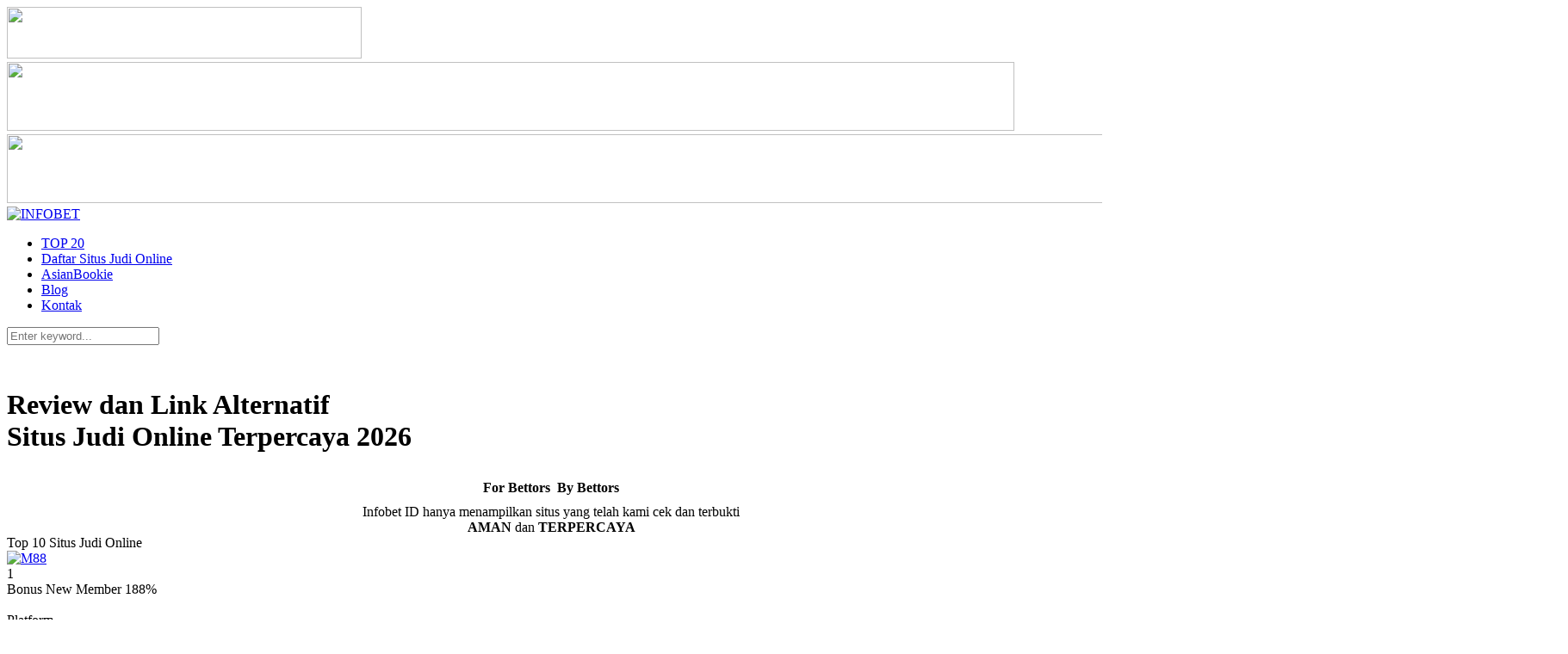

--- FILE ---
content_type: text/html; charset=UTF-8
request_url: https://infobetid2.com/
body_size: 26467
content:
<!DOCTYPE html><html lang="en" translate="no"><head><script data-no-optimize="1">var litespeed_docref=sessionStorage.getItem("litespeed_docref");litespeed_docref&&(Object.defineProperty(document,"referrer",{get:function(){return litespeed_docref}}),sessionStorage.removeItem("litespeed_docref"));</script> <meta name="norton-safeweb-site-verification" content="jw99z0x0vtbnpzpwp4-4rjq8cil41zruf88u9-sb-i3iss5n8u7sc1w1t2kixm79hwyochv5p729k-ogva8n6z0a9ea587dyfbke07nm8b21a53omw5z6yszs-jdsfyz" />
 <script type="litespeed/javascript">(function(w,d,s,l,i){w[l]=w[l]||[];w[l].push({'gtm.start':new Date().getTime(),event:'gtm.js'});var f=d.getElementsByTagName(s)[0],j=d.createElement(s),dl=l!='dataLayer'?'&l='+l:'';j.async=!0;j.src='https://www.googletagmanager.com/gtm.js?id='+i+dl;f.parentNode.insertBefore(j,f)})(window,document,'script','dataLayer','GTM-NK5QDRG')</script> <link rel="apple-touch-icon" sizes="57x57" href="/favicon/favicon-57.png"><link rel="apple-touch-icon" sizes="60x60" href="/favicon/favicon-60.png"><link rel="apple-touch-icon" sizes="72x72" href="/favicon/favicon-72.png"><link rel="apple-touch-icon" sizes="76x76" href="/favicon/favicon-76.png"><link rel="apple-touch-icon" sizes="114x114" href="/favicon/favicon-114.png"><link rel="apple-touch-icon" sizes="120x120" href="/favicon/favicon-120.png"><link rel="apple-touch-icon" sizes="144x144" href="/favicon/favicon-144.png"><link rel="apple-touch-icon" sizes="152x152" href="/favicon/favicon-152.png"><link rel="apple-touch-icon" sizes="180x180" href="/favicon/favicon-180.png"><link rel="icon" type="image/png" sizes="192x192"  href="/favicon/favicon-192.png"><link rel="icon" type="image/png" sizes="32x32" href="/favicon/favicon-32.png"><link rel="icon" type="image/png" sizes="96x96" href="/favicon/favicon-96.png"><link rel="icon" type="image/png" sizes="16x16" href="/favicon/favicon-16.png"><link rel="manifest" href="/favicon/manifest.json"><meta name="google" content="notranslate" /><meta name="msapplication-TileColor" content="#d42424"><meta name="msapplication-TileImage" content="/favicon/favicon-144.png"><meta name="theme-color" content="#3463ac"><meta charset="UTF-8" /><meta http-equiv="X-UA-Compatible" content="IE=edge" /><meta name="viewport" id="viewport" content="width=device-width, initial-scale=1.0, maximum-scale=1.0, minimum-scale=1.0, user-scalable=no" /><title>INFOBET - Link Alternatif Situs Online Terpercaya 2026</title><meta name="description" content="INFOBET memberikan Review dan Link Alternatif Situs Judi Online Terpercaya 2026 yang tidak terkena blokir atau internet positif."/><meta name="robots" content="follow, index, max-snippet:-1, max-video-preview:-1, max-image-preview:large"/><link rel="canonical" href="https://infobetid2.com" /><meta property="og:locale" content="en_US" /><meta property="og:type" content="website" /><meta property="og:title" content="INFOBET - Link Alternatif Situs Online Terpercaya 2026" /><meta property="og:description" content="INFOBET memberikan Review dan Link Alternatif Situs Judi Online Terpercaya 2026 yang tidak terkena blokir atau internet positif." /><meta property="og:url" content="https://infobetid2.com" /><meta property="og:site_name" content="Infobet ID" /><meta property="og:updated_time" content="2024-12-04T15:03:21+07:00" /><meta property="og:image" content="https://infobetid2.com/wp-content/uploads/2024/10/Infobet-02.png" /><meta property="og:image:secure_url" content="https://infobetid2.com/wp-content/uploads/2024/10/Infobet-02.png" /><meta property="og:image:width" content="1593" /><meta property="og:image:height" content="253" /><meta property="og:image:alt" content="infobet, infobetid, infobet4u, infobet id, infobet indonesia," /><meta property="og:image:type" content="image/png" /><meta property="article:published_time" content="2020-04-27T12:46:01+07:00" /><meta property="article:modified_time" content="2024-12-04T15:03:21+07:00" /><meta name="twitter:card" content="summary_large_image" /><meta name="twitter:title" content="INFOBET - Link Alternatif Situs Online Terpercaya 2026" /><meta name="twitter:description" content="INFOBET memberikan Review dan Link Alternatif Situs Judi Online Terpercaya 2026 yang tidak terkena blokir atau internet positif." /><meta name="twitter:image" content="https://infobetid2.com/wp-content/uploads/2024/10/Infobet-02.png" /><meta name="twitter:label1" content="Written by" /><meta name="twitter:data1" content="Admin Infobet ID AM" /><meta name="twitter:label2" content="Time to read" /><meta name="twitter:data2" content="23 minutes" /> <script type="application/ld+json" class="rank-math-schema-pro">{"@context":"https://schema.org","@graph":[{"@type":["ProfessionalService","Organization"],"@id":"https://infobetid2.com/#organization","name":"Infobet ID","url":"https://infobet4u.com/","sameAs":["https://www.facebook.com/infobetid/"],"logo":{"@type":"ImageObject","@id":"https://infobetid2.com/#logo","url":"https://infobetid.com/wp-content/uploads/2023/01/infobet-id-logo-128x128-1.png","contentUrl":"https://infobetid.com/wp-content/uploads/2023/01/infobet-id-logo-128x128-1.png","caption":"Infobet ID","inLanguage":"en-US","width":"128","height":"128"},"openingHours":["Monday,Tuesday,Wednesday,Thursday,Friday,Saturday,Sunday 09:00-17:00"],"image":{"@id":"https://infobetid2.com/#logo"}},{"@type":"WebSite","@id":"https://infobetid2.com/#website","url":"https://infobetid2.com","name":"Infobet ID","alternateName":"Infobet","publisher":{"@id":"https://infobetid2.com/#organization"},"inLanguage":"en-US","potentialAction":{"@type":"SearchAction","target":"https://infobetid2.com/?s={search_term_string}","query-input":"required name=search_term_string"}},{"@type":"ImageObject","@id":"https://infobetid2.com/wp-content/uploads/2024/10/Infobet-02.png","url":"https://infobetid2.com/wp-content/uploads/2024/10/Infobet-02.png","width":"1593","height":"253","caption":"infobet, infobetid, infobet4u, infobet id, infobet indonesia,","inLanguage":"en-US"},{"@type":"WebPage","@id":"https://infobetid2.com#webpage","url":"https://infobetid2.com","name":"INFOBET - Link Alternatif Situs Online Terpercaya 2026","datePublished":"2020-04-27T12:46:01+07:00","dateModified":"2024-12-04T15:03:21+07:00","about":{"@id":"https://infobetid2.com/#organization"},"isPartOf":{"@id":"https://infobetid2.com/#website"},"primaryImageOfPage":{"@id":"https://infobetid2.com/wp-content/uploads/2024/10/Infobet-02.png"},"inLanguage":"en-US"},{"@type":"Article","headline":"INFOBET - Link Alternatif Situs Online Terpercaya 2026","datePublished":"2020-04-27T12:46:01+07:00","dateModified":"2024-12-04T15:03:21+07:00","author":{"@type":"Person","name":"admin"},"description":"Infobet4u memberikan daftar situs judi online terpercaya di Indonesia. Terdapat juga daftar situs togel online dan daftar situs poker online.","name":"INFOBET - Link Alternatif Situs Online Terpercaya 2026","@id":"https://infobetid2.com#schema-6478","isPartOf":{"@id":"https://infobetid2.com#webpage"},"publisher":{"@id":"https://infobetid2.com/#organization"},"image":{"@id":"https://infobetid2.com/wp-content/uploads/2024/10/Infobet-02.png"},"inLanguage":"en-US","mainEntityOfPage":{"@id":"https://infobetid2.com#webpage"}}]}</script> <link rel='dns-prefetch' href='//kit.fontawesome.com' /><link rel='dns-prefetch' href='//fonts.googleapis.com' /><link rel="alternate" type="application/rss+xml" title="INFOBET &raquo; Feed" href="https://infobetid2.com/feed" /><link rel="alternate" type="application/rss+xml" title="INFOBET &raquo; Comments Feed" href="https://infobetid2.com/comments/feed" /><link rel="alternate" title="oEmbed (JSON)" type="application/json+oembed" href="https://infobetid2.com/wp-json/oembed/1.0/embed?url=https%3A%2F%2Finfobetid2.com%2F" /><link rel="alternate" title="oEmbed (XML)" type="text/xml+oembed" href="https://infobetid2.com/wp-json/oembed/1.0/embed?url=https%3A%2F%2Finfobetid2.com%2F&#038;format=xml" /><link data-optimized="2" rel="stylesheet" href="https://infobetid2.com/wp-content/litespeed/css/89ad5e1967158d1c9353f619ff8e3bf2.css?ver=a02d7" /> <script type="litespeed/javascript" data-src="https://infobetid2.com/wp-includes/js/jquery/jquery.min.js?ver=3.7.1" id="jquery-core-js"></script> <link rel="https://api.w.org/" href="https://infobetid2.com/wp-json/" /><link rel="alternate" title="JSON" type="application/json" href="https://infobetid2.com/wp-json/wp/v2/pages/143" /><link rel="EditURI" type="application/rsd+xml" title="RSD" href="https://infobetid2.com/xmlrpc.php?rsd" /><meta name="generator" content="WordPress 6.9" /><link rel='shortlink' href='https://infobetid2.com/' /><meta name="theme-color" content="#f5f6fa" /><meta name="msapplication-navbutton-color" content="#f5f6fa" /><meta name="apple-mobile-web-app-status-bar-style" content="#f5f6fa" /><link rel="icon" href="https://infobetid2.com/wp-content/uploads/2024/10/cropped-favicon-32x32.png" sizes="32x32" /><link rel="icon" href="https://infobetid2.com/wp-content/uploads/2024/10/cropped-favicon-192x192.png" sizes="192x192" /><link rel="apple-touch-icon" href="https://infobetid2.com/wp-content/uploads/2024/10/cropped-favicon-180x180.png" /><meta name="msapplication-TileImage" content="https://infobetid2.com/wp-content/uploads/2024/10/cropped-favicon-270x270.png" /><link rel="amphtml" href="https://infobetid21.online/"></head><body ontouchstart class="home wp-singular page-template page-template-page-without-title page-template-page-without-title-php page page-id-143 wp-custom-logo wp-theme-mercury wp-child-theme-mercury-child">
<noscript><iframe data-lazyloaded="1" src="about:blank" data-litespeed-src="https://www.googletagmanager.com/ns.html?id=GTM-NK5QDRG"
height="0" width="0" style="display:none;visibility:hidden"></iframe></noscript><div class="sticky-top">
<a href="https://infobetid.link/go/we88">
<img data-lazyloaded="1" src="[data-uri]" width="412" height="60" class="img-fluid d-block d-md-none" data-src="/banner/ID_We88-New-Member-Free-Spin-up-to-138_Affiliate_412x60px_Gif.gif">
<img data-lazyloaded="1" src="[data-uri]" width="1170" height="80" class="img-fluid d-none d-md-block d-lg-none" data-src="/banner/ID_We88-New-Member-Free-Spin-up-to-138_Affiliate_1170x80px_Gif.gif">
<img data-lazyloaded="1" src="[data-uri]" width="1813" height="80" class="img-fluid d-none d-lg-block" data-src="/banner/ID_We88-New-Member-Free-Spin-up-to-138_Affiliate_1813x80px_Gif.gif">
</a></div><div class="space-box relative"><div class="space-header-height relative "><div class="space-header-wrap space-header-float relative"><div class="space-header relative"><div class="space-header-ins space-wrapper relative"><div class="space-header-logo box-25 left relative"><div class="space-header-logo-ins relative">
<a href="https://infobetid2.com/" title="INFOBET"><img data-lazyloaded="1" src="[data-uri]" width="199" height="30" data-src="https://infobetid2.com/wp-content/uploads/2024/10/InfobetID.png" class="attachment-mercury-custom-logo size-mercury-custom-logo" alt="INFOBET" decoding="async" /></a></div></div><div class="space-header-menu box-75 left relative"><ul id="menu-main-menu" class="main-menu"><li id="menu-item-2464" class="menu-item menu-item-type-post_type menu-item-object-page menu-item-home current-menu-item page_item page-item-143 current_page_item menu-item-2464"><a href="https://infobetid2.com/" aria-current="page">TOP 20</a></li><li id="menu-item-4701" class="menu-item menu-item-type-post_type menu-item-object-page menu-item-4701"><a href="https://infobetid2.com/daftar-situs-judi-online">Daftar Situs Judi Online</a></li><li id="menu-item-2008" class="menu-item menu-item-type-post_type menu-item-object-page menu-item-2008"><a href="https://infobetid2.com/asianbookie">AsianBookie</a></li><li id="menu-item-2221" class="menu-item menu-item-type-post_type menu-item-object-page menu-item-2221"><a href="https://infobetid2.com/blog">Blog</a></li><li id="menu-item-6295" class="menu-item menu-item-type-post_type menu-item-object-page menu-item-6295"><a href="https://infobetid2.com/kontak">Kontak</a></li></ul><div class="space-header-search absolute">
<i class="fas fa-search desktop-search-button"></i></div><div class="space-mobile-menu-icon absolute"><div></div><div></div><div></div></div></div></div></div></div></div><div class="space-header-search-block fixed"><div class="space-header-search-block-ins absolute"><form role="search" method="get" class="space-default-search-form" action="https://infobetid2.com/">
<input type="search" value="" name="s" placeholder="Enter keyword..."></form></div><div class="space-close-icon desktop-search-close-button absolute"><div class="to-right absolute"></div><div class="to-left absolute"></div></div></div><div class="space-page-section box-100 space-page-without-title relative"><div class="space-page-section-ins space-page-wrapper relative"><div class="space-content-section box-100 relative"><div class="space-page-content-wrap relative"><div class="space-page-content-box-wrap relative"><div class="space-page-content page-template box-100 relative"><div class="wp-block-spacer" style="height: 30px;" aria-hidden="true"></div><h1 class="has-text-align-center">Review dan Link Alternatif<br />Situs Judi Online Terpercaya <span class="title-primary">2026</span></h1><center class="mb-5"><div class="head-title" style="padding-top:10px;padding-bottom:10px">
<span class="title-primary"><strong>For Bettors</strong></span>&nbsp;&nbsp;<span class="title-secondary"><strong>By Bettors</strong></span></div><div class="title-grey">Infobet ID hanya menampilkan situs yang telah kami cek dan terbukti</div>
<span class="title-primary"><b>AMAN</b></span> <span class="title-grey">dan</span> <span class="title-primary"><b>TERPERCAYA</b></span></center><div class="space-shortcode-wrap space-shortcode-4 relative"><div class="space-shortcode-wrap-ins relative"><div class="space-block-title relative">
<span>Top 10 Situs Judi Online</span></div><div class="space-organizations-3-archive-items box-100 relative"><div class="space-organizations-3-archive-item box-100 relative"><div class="space-organizations-3-archive-item-ins relative"><div class="space-organizations-3-archive-item-logo box-25 relative"><div class="space-organizations-3-archive-item-logo-ins box-100 text-center relative"><a href="https://infobetid2.com/casino/m88" title="M88">
<img data-lazyloaded="1" src="[data-uri]" decoding="async" width="80" height="80" data-src="https://infobetid2.com/wp-content/uploads/2020/08/M88-Logo-Dark-80x80.jpg" class="attachment-mercury-9999-80 size-mercury-9999-80" alt="M88" data-srcset="https://infobetid2.com/wp-content/uploads/2020/08/M88-Logo-Dark-80x80.jpg 80w, https://infobetid2.com/wp-content/uploads/2020/08/M88-Logo-Dark-150x150.jpg 150w, https://infobetid2.com/wp-content/uploads/2020/08/M88-Logo-Dark-40x40.jpg 40w, https://infobetid2.com/wp-content/uploads/2020/08/M88-Logo-Dark-50x50.jpg 50w, https://infobetid2.com/wp-content/uploads/2020/08/M88-Logo-Dark-100x100.jpg 100w, https://infobetid2.com/wp-content/uploads/2020/08/M88-Logo-Dark-120x120.jpg 120w, https://infobetid2.com/wp-content/uploads/2020/08/M88-Logo-Dark-135x135.jpg 135w, https://infobetid2.com/wp-content/uploads/2020/08/M88-Logo-Dark-270x270.jpg 270w, https://infobetid2.com/wp-content/uploads/2020/08/M88-Logo-Dark-32x32.jpg 32w, https://infobetid2.com/wp-content/uploads/2020/08/M88-Logo-Dark.jpg 300w" data-sizes="(max-width: 80px) 100vw, 80px" title="Review dan Link Alternatif Situs Judi Online Terpercaya 11">										</a></div><div class="space-organizations-3-archive-item-count absolute">
<span>1</span></div></div><div class="space-organizations-3-archive-item-terms box-25 relative"><div class="space-organizations-3-archive-item-terms-ins box-100 text-center relative">
<span>Bonus New Member 188%</span><br>
</br>
<span>Platform</span>
</br>
Buatan sendiri
</br>
</br>
<span>Permainan</span>
</br>
Sports, Slots, ESports, Live Casino, Trading, Keno Lotto, P2P, M88 Exclusive Room</div></div><div class="space-organizations-3-archive-item-rating box-25 relative"><div class="space-organizations-3-archive-item-rating-ins box-100 text-center relative"><div class="space-organizations-3-archive-item-rating-box relative"><div class="star-rating"><div class="star star-full" aria-hidden="true"></div><div class="star star-full" aria-hidden="true"></div><div class="star star-full" aria-hidden="true"></div><div class="star star-full" aria-hidden="true"></div><div class="star star-full" aria-hidden="true"></div><div class="star star-full" aria-hidden="true"></div><div class="star star-full" aria-hidden="true"></div><div class="star star-full" aria-hidden="true"></div><div class="star star-full" aria-hidden="true"></div><div class="star star-full" aria-hidden="true"></div></div>										<span>10.0</span></div></div></div><div class="space-organizations-3-archive-item-button box-25 relative"><div class="space-organizations-3-archive-item-button-ins box-100 text-center relative">
<a href="https://infobetid.link/go/m88/" title="Link Alternatif" target="_blank" rel="nofollow noopener"><i class="fas fa-check-circle"></i> Link Alternatif</a><a href="https://infobetid2.com/casino/m88" title="Baca Review"><i class="fas fa-arrow-alt-circle-right"></i> Baca Review</a></div></div></div></div><div class="space-organizations-3-archive-item box-100 relative"><div class="space-organizations-3-archive-item-ins relative"><div class="space-organizations-3-archive-item-logo box-25 relative"><div class="space-organizations-3-archive-item-logo-ins box-100 text-center relative"><a href="https://infobetid2.com/casino/we88" title="We88">
<img data-lazyloaded="1" src="[data-uri]" decoding="async" width="80" height="80" data-src="https://infobetid2.com/wp-content/uploads/2022/12/We88-Logo-Dark-80x80.jpg" class="attachment-mercury-9999-80 size-mercury-9999-80" alt="We88" data-srcset="https://infobetid2.com/wp-content/uploads/2022/12/We88-Logo-Dark-80x80.jpg 80w, https://infobetid2.com/wp-content/uploads/2022/12/We88-Logo-Dark-300x300.jpg 300w, https://infobetid2.com/wp-content/uploads/2022/12/We88-Logo-Dark-150x150.jpg 150w, https://infobetid2.com/wp-content/uploads/2022/12/We88-Logo-Dark-40x40.jpg 40w, https://infobetid2.com/wp-content/uploads/2022/12/We88-Logo-Dark-50x50.jpg 50w, https://infobetid2.com/wp-content/uploads/2022/12/We88-Logo-Dark-100x100.jpg 100w, https://infobetid2.com/wp-content/uploads/2022/12/We88-Logo-Dark-120x120.jpg 120w, https://infobetid2.com/wp-content/uploads/2022/12/We88-Logo-Dark-135x135.jpg 135w, https://infobetid2.com/wp-content/uploads/2022/12/We88-Logo-Dark-270x270.jpg 270w, https://infobetid2.com/wp-content/uploads/2022/12/We88-Logo-Dark-450x450.jpg 450w, https://infobetid2.com/wp-content/uploads/2022/12/We88-Logo-Dark-479x479.jpg 479w, https://infobetid2.com/wp-content/uploads/2022/12/We88-Logo-Dark-32x32.jpg 32w, https://infobetid2.com/wp-content/uploads/2022/12/We88-Logo-Dark.jpg 500w" data-sizes="(max-width: 80px) 100vw, 80px" title="Review dan Link Alternatif Situs Judi Online Terpercaya 12">										</a></div><div class="space-organizations-3-archive-item-count absolute">
<span>2</span></div></div><div class="space-organizations-3-archive-item-terms box-25 relative"><div class="space-organizations-3-archive-item-terms-ins box-100 text-center relative">
<span>Bonus Member Baru 100% + Hadiah Ekstra 138 Free Spin!</span><br>
</br>
<span>Platform</span>
</br>
Buatan Sendiri
</br>
</br>
<span>Permainan</span>
</br>
Live Casino, Slots, Sportsbook, Esports, 4D, Fishing, Poker, 3D Game</div></div><div class="space-organizations-3-archive-item-rating box-25 relative"><div class="space-organizations-3-archive-item-rating-ins box-100 text-center relative"><div class="space-organizations-3-archive-item-rating-box relative"><div class="star-rating"><div class="star star-full" aria-hidden="true"></div><div class="star star-full" aria-hidden="true"></div><div class="star star-full" aria-hidden="true"></div><div class="star star-full" aria-hidden="true"></div><div class="star star-full" aria-hidden="true"></div><div class="star star-full" aria-hidden="true"></div><div class="star star-full" aria-hidden="true"></div><div class="star star-full" aria-hidden="true"></div><div class="star star-full" aria-hidden="true"></div><div class="star star-half" aria-hidden="true"></div></div>										<span>9.8</span></div></div></div><div class="space-organizations-3-archive-item-button box-25 relative"><div class="space-organizations-3-archive-item-button-ins box-100 text-center relative">
<a href="https://infobetid.link/go/we88" title="Link Alternatif" target="_blank" rel="nofollow noopener"><i class="fas fa-check-circle"></i> Link Alternatif</a><a href="https://infobetid2.com/casino/we88" title="Baca Review"><i class="fas fa-arrow-alt-circle-right"></i> Baca Review</a></div></div></div></div><div class="space-organizations-3-archive-item box-100 relative"><div class="space-organizations-3-archive-item-ins relative"><div class="space-organizations-3-archive-item-logo box-25 relative"><div class="space-organizations-3-archive-item-logo-ins box-100 text-center relative"><a href="https://infobetid2.com/casino/188bet" title="188BET">
<img data-lazyloaded="1" src="[data-uri]" decoding="async" width="80" height="80" data-src="https://infobetid2.com/wp-content/uploads/2020/04/188bet-casino-logo-80x80.png" class="attachment-mercury-9999-80 size-mercury-9999-80" alt="188BET" data-srcset="https://infobetid2.com/wp-content/uploads/2020/04/188bet-casino-logo-80x80.png 80w, https://infobetid2.com/wp-content/uploads/2020/04/188bet-casino-logo-150x150.png 150w, https://infobetid2.com/wp-content/uploads/2020/04/188bet-casino-logo-40x40.png 40w, https://infobetid2.com/wp-content/uploads/2020/04/188bet-casino-logo-50x50.png 50w, https://infobetid2.com/wp-content/uploads/2020/04/188bet-casino-logo-100x100.png 100w, https://infobetid2.com/wp-content/uploads/2020/04/188bet-casino-logo-120x120.png 120w, https://infobetid2.com/wp-content/uploads/2020/04/188bet-casino-logo-135x135.png 135w, https://infobetid2.com/wp-content/uploads/2020/04/188bet-casino-logo-270x270.png 270w, https://infobetid2.com/wp-content/uploads/2020/04/188bet-casino-logo-32x32.png 32w, https://infobetid2.com/wp-content/uploads/2020/04/188bet-casino-logo.png 300w" data-sizes="(max-width: 80px) 100vw, 80px" title="Review dan Link Alternatif Situs Judi Online Terpercaya 13">										</a></div><div class="space-organizations-3-archive-item-count absolute">
<span>3</span></div></div><div class="space-organizations-3-archive-item-terms box-25 relative"><div class="space-organizations-3-archive-item-terms-ins box-100 text-center relative">
<span>Bonus New Member 100%</span>
</br>
</br>
<span>Platform</span>
</br>
Buatan sendiri
</br>
</br>
<span>Permainan</span>
</br>
Sports, Casino, Live Casino, Virtual, Togel</div></div><div class="space-organizations-3-archive-item-rating box-25 relative"><div class="space-organizations-3-archive-item-rating-ins box-100 text-center relative"><div class="space-organizations-3-archive-item-rating-box relative"><div class="star-rating"><div class="star star-full" aria-hidden="true"></div><div class="star star-full" aria-hidden="true"></div><div class="star star-full" aria-hidden="true"></div><div class="star star-full" aria-hidden="true"></div><div class="star star-full" aria-hidden="true"></div><div class="star star-full" aria-hidden="true"></div><div class="star star-full" aria-hidden="true"></div><div class="star star-full" aria-hidden="true"></div><div class="star star-full" aria-hidden="true"></div><div class="star star-half" aria-hidden="true"></div></div>										<span>9.3</span></div></div></div><div class="space-organizations-3-archive-item-button box-25 relative"><div class="space-organizations-3-archive-item-button-ins box-100 text-center relative">
<a href="https://infobetid.link/go/188bet" title="Link Alternatif" target="_blank" rel="nofollow noopener"><i class="fas fa-check-circle"></i> Link Alternatif</a><a href="https://infobetid2.com/casino/188bet" title="Baca Review"><i class="fas fa-arrow-alt-circle-right"></i> Baca Review</a></div></div></div></div><div class="space-organizations-3-archive-item box-100 relative"><div class="space-organizations-3-archive-item-ins relative"><div class="space-organizations-3-archive-item-logo box-25 relative"><div class="space-organizations-3-archive-item-logo-ins box-100 text-center relative"><a href="https://infobetid2.com/casino/bk8" title="BK8">
<img data-lazyloaded="1" src="[data-uri]" decoding="async" width="80" height="80" data-src="https://infobetid2.com/wp-content/uploads/2020/04/BK8-Logo-80x80.jpeg" class="attachment-mercury-9999-80 size-mercury-9999-80" alt="BK8" data-srcset="https://infobetid2.com/wp-content/uploads/2020/04/BK8-Logo-80x80.jpeg 80w, https://infobetid2.com/wp-content/uploads/2020/04/BK8-Logo-150x150.jpeg 150w, https://infobetid2.com/wp-content/uploads/2020/04/BK8-Logo-40x40.jpeg 40w, https://infobetid2.com/wp-content/uploads/2020/04/BK8-Logo-50x50.jpeg 50w, https://infobetid2.com/wp-content/uploads/2020/04/BK8-Logo-100x100.jpeg 100w, https://infobetid2.com/wp-content/uploads/2020/04/BK8-Logo-120x120.jpeg 120w, https://infobetid2.com/wp-content/uploads/2020/04/BK8-Logo-135x135.jpeg 135w, https://infobetid2.com/wp-content/uploads/2020/04/BK8-Logo-270x270.jpeg 270w, https://infobetid2.com/wp-content/uploads/2020/04/BK8-Logo-32x32.jpeg 32w, https://infobetid2.com/wp-content/uploads/2020/04/BK8-Logo.jpeg 300w" data-sizes="(max-width: 80px) 100vw, 80px" title="Review dan Link Alternatif Situs Judi Online Terpercaya 14">										</a></div><div class="space-organizations-3-archive-item-count absolute">
<span>4</span></div></div><div class="space-organizations-3-archive-item-terms box-25 relative"><div class="space-organizations-3-archive-item-terms-ins box-100 text-center relative">
<span>Bonus New Member 100%</span><br>
</br>
<span>Platform</span>
</br>
Buatan sendiri
</br>
</br>
<span>Permainan</span>
</br>
Sports, E-Sports, Casino, Slots, Fishing, Togel, Lottery</div></div><div class="space-organizations-3-archive-item-rating box-25 relative"><div class="space-organizations-3-archive-item-rating-ins box-100 text-center relative"><div class="space-organizations-3-archive-item-rating-box relative"><div class="star-rating"><div class="star star-full" aria-hidden="true"></div><div class="star star-full" aria-hidden="true"></div><div class="star star-full" aria-hidden="true"></div><div class="star star-full" aria-hidden="true"></div><div class="star star-full" aria-hidden="true"></div><div class="star star-full" aria-hidden="true"></div><div class="star star-full" aria-hidden="true"></div><div class="star star-full" aria-hidden="true"></div><div class="star star-full" aria-hidden="true"></div><div class="star star-half" aria-hidden="true"></div></div>										<span>9.3</span></div></div></div><div class="space-organizations-3-archive-item-button box-25 relative"><div class="space-organizations-3-archive-item-button-ins box-100 text-center relative">
<a href="https://infobetid.link/go/bk8/" title="Link Alternatif" target="_blank" rel="nofollow noopener"><i class="fas fa-check-circle"></i> Link Alternatif</a><a href="https://infobetid2.com/casino/bk8" title="Baca Review"><i class="fas fa-arrow-alt-circle-right"></i> Baca Review</a></div></div></div></div><div class="space-organizations-3-archive-item box-100 relative"><div class="space-organizations-3-archive-item-ins relative"><div class="space-organizations-3-archive-item-logo box-25 relative"><div class="space-organizations-3-archive-item-logo-ins box-100 text-center relative"><a href="https://infobetid2.com/casino/dafabet" title="DAFABET">
<img data-lazyloaded="1" src="[data-uri]" decoding="async" width="80" height="80" data-src="https://infobetid2.com/wp-content/uploads/2021/09/Dafabet-Logo-Dark-80x80.jpg" class="attachment-mercury-9999-80 size-mercury-9999-80" alt="DAFABET" data-srcset="https://infobetid2.com/wp-content/uploads/2021/09/Dafabet-Logo-Dark-80x80.jpg 80w, https://infobetid2.com/wp-content/uploads/2021/09/Dafabet-Logo-Dark-300x300.jpg 300w, https://infobetid2.com/wp-content/uploads/2021/09/Dafabet-Logo-Dark-150x150.jpg 150w, https://infobetid2.com/wp-content/uploads/2021/09/Dafabet-Logo-Dark-40x40.jpg 40w, https://infobetid2.com/wp-content/uploads/2021/09/Dafabet-Logo-Dark-50x50.jpg 50w, https://infobetid2.com/wp-content/uploads/2021/09/Dafabet-Logo-Dark-100x100.jpg 100w, https://infobetid2.com/wp-content/uploads/2021/09/Dafabet-Logo-Dark-120x120.jpg 120w, https://infobetid2.com/wp-content/uploads/2021/09/Dafabet-Logo-Dark-135x135.jpg 135w, https://infobetid2.com/wp-content/uploads/2021/09/Dafabet-Logo-Dark-270x270.jpg 270w, https://infobetid2.com/wp-content/uploads/2021/09/Dafabet-Logo-Dark-450x450.jpg 450w, https://infobetid2.com/wp-content/uploads/2021/09/Dafabet-Logo-Dark-479x479.jpg 479w, https://infobetid2.com/wp-content/uploads/2021/09/Dafabet-Logo-Dark-32x32.jpg 32w, https://infobetid2.com/wp-content/uploads/2021/09/Dafabet-Logo-Dark.jpg 500w" data-sizes="(max-width: 80px) 100vw, 80px" title="Review dan Link Alternatif Situs Judi Online Terpercaya 15">										</a></div><div class="space-organizations-3-archive-item-count absolute">
<span>5</span></div></div><div class="space-organizations-3-archive-item-terms box-25 relative"><div class="space-organizations-3-archive-item-terms-ins box-100 text-center relative">
<span>Bonus New Member 100%</span><br>
</br>
<span>Platform</span>
</br>
Buatan sendiri
</br>
</br>
<span>Permainan</span>
</br>
OW Sports, Dafa Sports, Kasino, Games, Live Dealer, Arcade, PT+, Lottery, Virtual</div></div><div class="space-organizations-3-archive-item-rating box-25 relative"><div class="space-organizations-3-archive-item-rating-ins box-100 text-center relative"><div class="space-organizations-3-archive-item-rating-box relative"><div class="star-rating"><div class="star star-full" aria-hidden="true"></div><div class="star star-full" aria-hidden="true"></div><div class="star star-full" aria-hidden="true"></div><div class="star star-full" aria-hidden="true"></div><div class="star star-full" aria-hidden="true"></div><div class="star star-full" aria-hidden="true"></div><div class="star star-full" aria-hidden="true"></div><div class="star star-full" aria-hidden="true"></div><div class="star star-full" aria-hidden="true"></div><div class="star star-half" aria-hidden="true"></div></div>										<span>9.3</span></div></div></div><div class="space-organizations-3-archive-item-button box-25 relative"><div class="space-organizations-3-archive-item-button-ins box-100 text-center relative">
<a href="https://infobetid.link/go/dafabet/" title="Link Alternatif" target="_blank" rel="nofollow noopener"><i class="fas fa-check-circle"></i> Link Alternatif</a><a href="https://infobetid2.com/casino/dafabet" title="Baca Review"><i class="fas fa-arrow-alt-circle-right"></i> Baca Review</a></div></div></div></div><div class="space-organizations-3-archive-item box-100 relative"><div class="space-organizations-3-archive-item-ins relative"><div class="space-organizations-3-archive-item-logo box-25 relative"><div class="space-organizations-3-archive-item-logo-ins box-100 text-center relative"><a href="https://infobetid2.com/casino/aw8" title="AW8">
<img data-lazyloaded="1" src="[data-uri]" decoding="async" width="80" height="80" data-src="https://infobetid2.com/wp-content/uploads/2022/03/AW8-Logo-80x80.png" class="attachment-mercury-9999-80 size-mercury-9999-80" alt="AW8" data-srcset="https://infobetid2.com/wp-content/uploads/2022/03/AW8-Logo-80x80.png 80w, https://infobetid2.com/wp-content/uploads/2022/03/AW8-Logo-300x300.png 300w, https://infobetid2.com/wp-content/uploads/2022/03/AW8-Logo-150x150.png 150w, https://infobetid2.com/wp-content/uploads/2022/03/AW8-Logo-40x40.png 40w, https://infobetid2.com/wp-content/uploads/2022/03/AW8-Logo-50x50.png 50w, https://infobetid2.com/wp-content/uploads/2022/03/AW8-Logo-100x100.png 100w, https://infobetid2.com/wp-content/uploads/2022/03/AW8-Logo-120x120.png 120w, https://infobetid2.com/wp-content/uploads/2022/03/AW8-Logo-135x135.png 135w, https://infobetid2.com/wp-content/uploads/2022/03/AW8-Logo-270x270.png 270w, https://infobetid2.com/wp-content/uploads/2022/03/AW8-Logo-450x450.png 450w, https://infobetid2.com/wp-content/uploads/2022/03/AW8-Logo-479x479.png 479w, https://infobetid2.com/wp-content/uploads/2022/03/AW8-Logo-32x32.png 32w, https://infobetid2.com/wp-content/uploads/2022/03/AW8-Logo.png 500w" data-sizes="(max-width: 80px) 100vw, 80px" title="Review dan Link Alternatif Situs Judi Online Terpercaya 16">										</a></div><div class="space-organizations-3-archive-item-count absolute">
<span>6</span></div></div><div class="space-organizations-3-archive-item-terms box-25 relative"><div class="space-organizations-3-archive-item-terms-ins box-100 text-center relative">
<span>Bonus New Member 100%</span>
</br>
</br>
<span>Platform</span>
</br>
Buatan Sendiri
</br>
</br>
<span>Permainan</span>
</br>
Sports, Togel, E-Sports, Casino, Slot, Poker, Fishing, Lotre, 3D, Sabung Ayam.</div></div><div class="space-organizations-3-archive-item-rating box-25 relative"><div class="space-organizations-3-archive-item-rating-ins box-100 text-center relative"><div class="space-organizations-3-archive-item-rating-box relative"><div class="star-rating"><div class="star star-full" aria-hidden="true"></div><div class="star star-full" aria-hidden="true"></div><div class="star star-full" aria-hidden="true"></div><div class="star star-full" aria-hidden="true"></div><div class="star star-full" aria-hidden="true"></div><div class="star star-full" aria-hidden="true"></div><div class="star star-full" aria-hidden="true"></div><div class="star star-full" aria-hidden="true"></div><div class="star star-full" aria-hidden="true"></div><div class="star star-half" aria-hidden="true"></div></div>										<span>9.3</span></div></div></div><div class="space-organizations-3-archive-item-button box-25 relative"><div class="space-organizations-3-archive-item-button-ins box-100 text-center relative">
<a href="https://infobetid.link/go/aw8/" title="Link Alternatif" target="_blank" rel="nofollow noopener"><i class="fas fa-check-circle"></i> Link Alternatif</a><a href="https://infobetid2.com/casino/aw8" title="Baca Review"><i class="fas fa-arrow-alt-circle-right"></i> Baca Review</a></div></div></div></div><div class="space-organizations-3-archive-item box-100 relative"><div class="space-organizations-3-archive-item-ins relative"><div class="space-organizations-3-archive-item-logo box-25 relative"><div class="space-organizations-3-archive-item-logo-ins box-100 text-center relative"><a href="https://infobetid2.com/casino/maha168" title="MAHA168">
<img data-lazyloaded="1" src="[data-uri]" decoding="async" width="80" height="80" data-src="https://infobetid2.com/wp-content/uploads/2022/06/maha168-logo-80x80.jpg" class="attachment-mercury-9999-80 size-mercury-9999-80" alt="MAHA168" data-srcset="https://infobetid2.com/wp-content/uploads/2022/06/maha168-logo-80x80.jpg 80w, https://infobetid2.com/wp-content/uploads/2022/06/maha168-logo-300x300.jpg 300w, https://infobetid2.com/wp-content/uploads/2022/06/maha168-logo-150x150.jpg 150w, https://infobetid2.com/wp-content/uploads/2022/06/maha168-logo-40x40.jpg 40w, https://infobetid2.com/wp-content/uploads/2022/06/maha168-logo-50x50.jpg 50w, https://infobetid2.com/wp-content/uploads/2022/06/maha168-logo-100x100.jpg 100w, https://infobetid2.com/wp-content/uploads/2022/06/maha168-logo-120x120.jpg 120w, https://infobetid2.com/wp-content/uploads/2022/06/maha168-logo-135x135.jpg 135w, https://infobetid2.com/wp-content/uploads/2022/06/maha168-logo-270x270.jpg 270w, https://infobetid2.com/wp-content/uploads/2022/06/maha168-logo-32x32.jpg 32w, https://infobetid2.com/wp-content/uploads/2022/06/maha168-logo.jpg 396w" data-sizes="(max-width: 80px) 100vw, 80px" title="Review dan Link Alternatif Situs Judi Online Terpercaya 17">										</a></div><div class="space-organizations-3-archive-item-count absolute">
<span>7</span></div></div><div class="space-organizations-3-archive-item-terms box-25 relative"><div class="space-organizations-3-archive-item-terms-ins box-100 text-center relative">
<span>Bonus New Member 88%</span>
</br>
</br>
<span>Platform</span>
</br>
Buatan Sendiri
</br>
</br>
<span>Permainan</span>
</br>
Sportbook, Live Casino, Slot, Lotere, Poker, Arcade, Sabung Ayam</div></div><div class="space-organizations-3-archive-item-rating box-25 relative"><div class="space-organizations-3-archive-item-rating-ins box-100 text-center relative"><div class="space-organizations-3-archive-item-rating-box relative"><div class="star-rating"><div class="star star-full" aria-hidden="true"></div><div class="star star-full" aria-hidden="true"></div><div class="star star-full" aria-hidden="true"></div><div class="star star-full" aria-hidden="true"></div><div class="star star-full" aria-hidden="true"></div><div class="star star-full" aria-hidden="true"></div><div class="star star-full" aria-hidden="true"></div><div class="star star-full" aria-hidden="true"></div><div class="star star-full" aria-hidden="true"></div><div class="star star-empty" aria-hidden="true"></div></div>										<span>9.0</span></div></div></div><div class="space-organizations-3-archive-item-button box-25 relative"><div class="space-organizations-3-archive-item-button-ins box-100 text-center relative">
<a href="https://infobetid.link/go/maha168/" title="Link Alternatif" target="_blank" rel="nofollow noopener"><i class="fas fa-check-circle"></i> Link Alternatif</a><a href="https://infobetid2.com/casino/maha168" title="Baca Review"><i class="fas fa-arrow-alt-circle-right"></i> Baca Review</a></div></div></div></div><div class="space-organizations-3-archive-item box-100 relative"><div class="space-organizations-3-archive-item-ins relative"><div class="space-organizations-3-archive-item-logo box-25 relative"><div class="space-organizations-3-archive-item-logo-ins box-100 text-center relative"><a href="https://infobetid2.com/casino/nova88" title="Nova88">
<img data-lazyloaded="1" src="[data-uri]" decoding="async" width="80" height="80" data-src="https://infobetid2.com/wp-content/uploads/2022/10/Nova88-Logo-80x80.png" class="attachment-mercury-9999-80 size-mercury-9999-80" alt="Nova88" data-srcset="https://infobetid2.com/wp-content/uploads/2022/10/Nova88-Logo-80x80.png 80w, https://infobetid2.com/wp-content/uploads/2022/10/Nova88-Logo-150x150.png 150w, https://infobetid2.com/wp-content/uploads/2022/10/Nova88-Logo-40x40.png 40w, https://infobetid2.com/wp-content/uploads/2022/10/Nova88-Logo-50x50.png 50w, https://infobetid2.com/wp-content/uploads/2022/10/Nova88-Logo-100x100.png 100w, https://infobetid2.com/wp-content/uploads/2022/10/Nova88-Logo-120x120.png 120w, https://infobetid2.com/wp-content/uploads/2022/10/Nova88-Logo-135x135.png 135w, https://infobetid2.com/wp-content/uploads/2022/10/Nova88-Logo-32x32.png 32w, https://infobetid2.com/wp-content/uploads/2022/10/Nova88-Logo.png 225w" data-sizes="(max-width: 80px) 100vw, 80px" title="Review dan Link Alternatif Situs Judi Online Terpercaya 18">										</a></div><div class="space-organizations-3-archive-item-count absolute">
<span>8</span></div></div><div class="space-organizations-3-archive-item-terms box-25 relative"><div class="space-organizations-3-archive-item-terms-ins box-100 text-center relative">
<span>Bonus New Member 120%</span><br>
</br>
<span>Platform</span>
</br>
Buatan Sendiri
</br>
</br>
<span>Permainan</span>
</br>
Sports, eSports, Casino, Slot, Games, Fishing, Lottery</div></div><div class="space-organizations-3-archive-item-rating box-25 relative"><div class="space-organizations-3-archive-item-rating-ins box-100 text-center relative"><div class="space-organizations-3-archive-item-rating-box relative"><div class="star-rating"><div class="star star-full" aria-hidden="true"></div><div class="star star-full" aria-hidden="true"></div><div class="star star-full" aria-hidden="true"></div><div class="star star-full" aria-hidden="true"></div><div class="star star-full" aria-hidden="true"></div><div class="star star-full" aria-hidden="true"></div><div class="star star-full" aria-hidden="true"></div><div class="star star-full" aria-hidden="true"></div><div class="star star-full" aria-hidden="true"></div><div class="star star-empty" aria-hidden="true"></div></div>										<span>9.0</span></div></div></div><div class="space-organizations-3-archive-item-button box-25 relative"><div class="space-organizations-3-archive-item-button-ins box-100 text-center relative">
<a href="https://infobetid.link/go/nova88/" title="Link Alternatif" target="_blank" rel="nofollow noopener"><i class="fas fa-check-circle"></i> Link Alternatif</a><a href="https://infobetid2.com/casino/nova88" title="Baca Review"><i class="fas fa-arrow-alt-circle-right"></i> Baca Review</a></div></div></div></div><div class="space-organizations-3-archive-item box-100 relative"><div class="space-organizations-3-archive-item-ins relative"><div class="space-organizations-3-archive-item-logo box-25 relative"><div class="space-organizations-3-archive-item-logo-ins box-100 text-center relative"><a href="https://infobetid2.com/casino/jaguar99" title="Jaguar99">
<img data-lazyloaded="1" src="[data-uri]" decoding="async" width="80" height="80" data-src="https://infobetid2.com/wp-content/uploads/2023/06/Jaguar99-Logo-80x80.jpg" class="attachment-mercury-9999-80 size-mercury-9999-80" alt="Jaguar99" data-srcset="https://infobetid2.com/wp-content/uploads/2023/06/Jaguar99-Logo-80x80.jpg 80w, https://infobetid2.com/wp-content/uploads/2023/06/Jaguar99-Logo-300x300.jpg 300w, https://infobetid2.com/wp-content/uploads/2023/06/Jaguar99-Logo-150x150.jpg 150w, https://infobetid2.com/wp-content/uploads/2023/06/Jaguar99-Logo-40x40.jpg 40w, https://infobetid2.com/wp-content/uploads/2023/06/Jaguar99-Logo-50x50.jpg 50w, https://infobetid2.com/wp-content/uploads/2023/06/Jaguar99-Logo-100x100.jpg 100w, https://infobetid2.com/wp-content/uploads/2023/06/Jaguar99-Logo-120x120.jpg 120w, https://infobetid2.com/wp-content/uploads/2023/06/Jaguar99-Logo-135x135.jpg 135w, https://infobetid2.com/wp-content/uploads/2023/06/Jaguar99-Logo-270x270.jpg 270w, https://infobetid2.com/wp-content/uploads/2023/06/Jaguar99-Logo-32x32.jpg 32w, https://infobetid2.com/wp-content/uploads/2023/06/Jaguar99-Logo.jpg 350w" data-sizes="(max-width: 80px) 100vw, 80px" title="Review dan Link Alternatif Situs Judi Online Terpercaya 19">										</a></div><div class="space-organizations-3-archive-item-count absolute">
<span>9</span></div></div><div class="space-organizations-3-archive-item-terms box-25 relative"><div class="space-organizations-3-archive-item-terms-ins box-100 text-center relative">
<span>Bonus New Member 200%</span><br>
</br>
<span>Platform</span>
</br>
Nexus Engine
</br>
</br>
<span>Permainan</span>
</br>
Slot, Sportsbook, Live Casino, Crash Game, e-Sports, Poker, Arcade, Togel Nex4D</div></div><div class="space-organizations-3-archive-item-rating box-25 relative"><div class="space-organizations-3-archive-item-rating-ins box-100 text-center relative"><div class="space-organizations-3-archive-item-rating-box relative"><div class="star-rating"><div class="star star-full" aria-hidden="true"></div><div class="star star-full" aria-hidden="true"></div><div class="star star-full" aria-hidden="true"></div><div class="star star-full" aria-hidden="true"></div><div class="star star-full" aria-hidden="true"></div><div class="star star-full" aria-hidden="true"></div><div class="star star-full" aria-hidden="true"></div><div class="star star-full" aria-hidden="true"></div><div class="star star-full" aria-hidden="true"></div><div class="star star-empty" aria-hidden="true"></div></div>										<span>9.0</span></div></div></div><div class="space-organizations-3-archive-item-button box-25 relative"><div class="space-organizations-3-archive-item-button-ins box-100 text-center relative">
<a href="https://infobetid.link/go/jaguar99" title="Link Alternatif" target="_blank" rel="nofollow noopener"><i class="fas fa-check-circle"></i> Link Alternatif</a><a href="https://infobetid2.com/casino/jaguar99" title="Baca Review"><i class="fas fa-arrow-alt-circle-right"></i> Baca Review</a></div></div></div></div><div class="space-organizations-3-archive-item box-100 relative"><div class="space-organizations-3-archive-item-ins relative"><div class="space-organizations-3-archive-item-logo box-25 relative"><div class="space-organizations-3-archive-item-logo-ins box-100 text-center relative"><a href="https://infobetid2.com/casino/k9win" title="K9WIN">
<img data-lazyloaded="1" src="[data-uri]" decoding="async" width="80" height="80" data-src="https://infobetid2.com/wp-content/uploads/2021/01/k9win-Logo-80x80.jpg" class="attachment-mercury-9999-80 size-mercury-9999-80" alt="K9WIN" data-srcset="https://infobetid2.com/wp-content/uploads/2021/01/k9win-Logo-80x80.jpg 80w, https://infobetid2.com/wp-content/uploads/2021/01/k9win-Logo-300x300.jpg 300w, https://infobetid2.com/wp-content/uploads/2021/01/k9win-Logo-150x150.jpg 150w, https://infobetid2.com/wp-content/uploads/2021/01/k9win-Logo-40x40.jpg 40w, https://infobetid2.com/wp-content/uploads/2021/01/k9win-Logo-50x50.jpg 50w, https://infobetid2.com/wp-content/uploads/2021/01/k9win-Logo-100x100.jpg 100w, https://infobetid2.com/wp-content/uploads/2021/01/k9win-Logo-120x120.jpg 120w, https://infobetid2.com/wp-content/uploads/2021/01/k9win-Logo-135x135.jpg 135w, https://infobetid2.com/wp-content/uploads/2021/01/k9win-Logo-270x270.jpg 270w, https://infobetid2.com/wp-content/uploads/2021/01/k9win-Logo-450x450.jpg 450w, https://infobetid2.com/wp-content/uploads/2021/01/k9win-Logo-479x479.jpg 479w, https://infobetid2.com/wp-content/uploads/2021/01/k9win-Logo-32x32.jpg 32w, https://infobetid2.com/wp-content/uploads/2021/01/k9win-Logo.jpg 500w" data-sizes="(max-width: 80px) 100vw, 80px" title="Review dan Link Alternatif Situs Judi Online Terpercaya 20">										</a></div><div class="space-organizations-3-archive-item-count absolute">
<span>10</span></div></div><div class="space-organizations-3-archive-item-terms box-25 relative"><div class="space-organizations-3-archive-item-terms-ins box-100 text-center relative">
<span>Bonus New Member 100%</span><br>
</br>
<span>Platform</span>
</br>
K9 Gaming
</br>
</br>
<span>Permainan Utama</span>
</br>
Togel, Slot, Sport, Live casino,  Balapan kuda, Keno.</div></div><div class="space-organizations-3-archive-item-rating box-25 relative"><div class="space-organizations-3-archive-item-rating-ins box-100 text-center relative"><div class="space-organizations-3-archive-item-rating-box relative"><div class="star-rating"><div class="star star-full" aria-hidden="true"></div><div class="star star-full" aria-hidden="true"></div><div class="star star-full" aria-hidden="true"></div><div class="star star-full" aria-hidden="true"></div><div class="star star-full" aria-hidden="true"></div><div class="star star-full" aria-hidden="true"></div><div class="star star-full" aria-hidden="true"></div><div class="star star-full" aria-hidden="true"></div><div class="star star-full" aria-hidden="true"></div><div class="star star-empty" aria-hidden="true"></div></div>										<span>9.0</span></div></div></div><div class="space-organizations-3-archive-item-button box-25 relative"><div class="space-organizations-3-archive-item-button-ins box-100 text-center relative">
<a href="https://infobetid.link/go/k9win/" title="Link Alternatif" target="_blank" rel="nofollow noopener"><i class="fas fa-check-circle"></i> Link Alternatif</a><a href="https://infobetid2.com/casino/k9win" title="Baca Review"><i class="fas fa-arrow-alt-circle-right"></i> Baca Review</a></div></div></div></div></div></div></div><div class="wp-block-button aligncenter">
<a class="wp-block-button__link has-text-color has-mercury-white-color has-background has-mercury-main-background-color" href="/daftar-situs-judi-online/">Lihat Semua situs <i class="fas fa-chevron-circle-right"></i></a></div><div class="wp-block-image"><figure class="aligncenter size-large"><img data-lazyloaded="1" src="[data-uri]" width="80" height="80" decoding="async" class="wp-image-767" data-src="/wp-content/uploads/2024/10/infobet-id-logo.png" alt="infobet-icon-win" title="Review dan Link Alternatif Situs Judi Online Terpercaya 21"></figure></div><div class="space-shortcode-wrap space-posts-shortcode-3 relative"><div class="space-shortcode-wrap-ins relative"><div class="space-block-title relative">
<span>Blog Infobet ID</span></div><div class="space-news-3-items box-100 relative"><div class="space-news-3-item box-25 left relative"><div class="space-news-3-item-ins case-15 relative"><div class="space-news-3-item-img relative">
<a href="https://infobetid2.com/bk8-partner-taruhan-resmi-dengan-hsbc-bwf-2024" title="BK8 Menjadi Partner Taruhan Resmi dengan HSBC BWF 2024"><div class="space-news-3-item-img-ins">
<img data-lazyloaded="1" src="[data-uri]" decoding="async" width="450" height="338" data-src="https://infobetid2.com/wp-content/uploads/2020/04/BK8-BWF-450x338.jpg" class="attachment-mercury-450-338 size-mercury-450-338" alt="BK8 Menjadi Partner Taruhan Resmi dengan HSBC BWF 2024" data-srcset="https://infobetid2.com/wp-content/uploads/2020/04/BK8-BWF-450x338.jpg 450w, https://infobetid2.com/wp-content/uploads/2020/04/BK8-BWF-570x430.jpg 570w" data-sizes="(max-width: 450px) 100vw, 450px" title="Review dan Link Alternatif Situs Judi Online Terpercaya 22"><div class="space-overlay absolute"></div></div>
</a><div class="space-news-3-item-img-category absolute"><a href="https://infobetid2.com/category/berita" rel="category tag">Berita</a> <a href="https://infobetid2.com/category/informasi" rel="category tag">Informasi</a></div></div><div class="space-news-3-item-title-box relative"><div class="space-news-3-item-title relative">
<a href="https://infobetid2.com/bk8-partner-taruhan-resmi-dengan-hsbc-bwf-2024" title="BK8 Menjadi Partner Taruhan Resmi dengan HSBC BWF 2024">BK8 Menjadi Partner Taruhan Resmi dengan HSBC BWF 2024</a></div><div class="space-news-3-item-excerpt relative">
BK8 Menjadi Partner Taruhan Resmi dengan HSBC BWF 2024 BK8, platform judi online terkemuka, dengan bangga mengumumkan ...</div><div class="space-news-3-item-meta relative"><div class="space-news-3-item-meta-left absolute">
<span class="date"><i class="far fa-clock"></i> 2 years ago</span></div><div class="space-news-3-item-meta-right text-right absolute">
<span><i class="far fa-comment"></i> 0</span>
<span><i class="fas fa-eye"></i> 19888</span></div></div></div></div></div><div class="space-news-3-item box-25 left relative"><div class="space-news-3-item-ins case-15 relative"><div class="space-news-3-item-img relative">
<a href="https://infobetid2.com/m88-partner-taruhan-resmi-la-liga" title="M88 Menjadi Partner Taruhan Resmi La Liga di Asia"><div class="space-news-3-item-img-ins">
<img data-lazyloaded="1" src="[data-uri]" decoding="async" width="450" height="338" data-src="https://infobetid2.com/wp-content/uploads/2020/08/M88-LaLiga-450x338.jpg" class="attachment-mercury-450-338 size-mercury-450-338" alt="M88 Menjadi Partner Taruhan Resmi La Liga di Asia" title="Review dan Link Alternatif Situs Judi Online Terpercaya 23"><div class="space-overlay absolute"></div></div>
</a><div class="space-news-3-item-img-category absolute"><a href="https://infobetid2.com/category/berita" rel="category tag">Berita</a></div></div><div class="space-news-3-item-title-box relative"><div class="space-news-3-item-title relative">
<a href="https://infobetid2.com/m88-partner-taruhan-resmi-la-liga" title="M88 Menjadi Partner Taruhan Resmi La Liga di Asia">M88 Menjadi Partner Taruhan Resmi La Liga di Asia</a></div><div class="space-news-3-item-excerpt relative">
Situs slot online terpercaya rekomendasi Infobetid. M88 menjadi Partner dari La Liga Regional Asia M88 yang merupakan ...</div><div class="space-news-3-item-meta relative"><div class="space-news-3-item-meta-left absolute">
<span class="date"><i class="far fa-clock"></i> 5 years ago</span></div><div class="space-news-3-item-meta-right text-right absolute">
<span><i class="far fa-comment"></i> 0</span>
<span><i class="fas fa-eye"></i> 5653</span></div></div></div></div></div><div class="space-news-3-item box-25 left relative"><div class="space-news-3-item-ins case-15 relative"><div class="space-news-3-item-img relative">
<a href="https://infobetid2.com/jadwal-bank-offline" title="Jadwal Bank Offline"><div class="space-news-3-item-img-ins">
<img data-lazyloaded="1" src="[data-uri]" decoding="async" width="450" height="306" data-src="https://infobetid2.com/wp-content/uploads/2020/08/Jadwal-Offline-Bank-450x306.png" class="attachment-mercury-450-338 size-mercury-450-338" alt="Jadwal Bank Offline" title="Review dan Link Alternatif Situs Judi Online Terpercaya 24"><div class="space-overlay absolute"></div></div>
</a><div class="space-news-3-item-img-category absolute"><a href="https://infobetid2.com/category/informasi" rel="category tag">Informasi</a></div></div><div class="space-news-3-item-title-box relative"><div class="space-news-3-item-title relative">
<a href="https://infobetid2.com/jadwal-bank-offline" title="Jadwal Bank Offline">Jadwal Bank Offline</a></div><div class="space-news-3-item-excerpt relative">
Situs slot online terpercaya rekomendasi Infobetid. Jadwal Bank Offline Sebagai seorang bettor sudah sangat penting untuk mengetahui ...</div><div class="space-news-3-item-meta relative"><div class="space-news-3-item-meta-left absolute">
<span class="date"><i class="far fa-clock"></i> 5 years ago</span></div><div class="space-news-3-item-meta-right text-right absolute">
<span><i class="far fa-comment"></i> 0</span>
<span><i class="fas fa-eye"></i> 5320</span></div></div></div></div></div><div class="space-news-3-item box-25 left relative"><div class="space-news-3-item-ins case-15 relative"><div class="space-news-3-item-img relative">
<a href="https://infobetid2.com/judi-online-malaysia-legal" title="Judi Online Malaysia Akan Menjadi Legal?"><div class="space-news-3-item-img-ins">
<img data-lazyloaded="1" src="[data-uri]" decoding="async" width="450" height="338" data-src="https://infobetid2.com/wp-content/uploads/2020/08/Ilustrasi-Judi-online-450x338.jpg" class="attachment-mercury-450-338 size-mercury-450-338" alt="Judi Online Malaysia Akan Menjadi Legal?" data-srcset="https://infobetid2.com/wp-content/uploads/2020/08/Ilustrasi-Judi-online-450x338.jpg 450w, https://infobetid2.com/wp-content/uploads/2020/08/Ilustrasi-Judi-online-570x430.jpg 570w" data-sizes="(max-width: 450px) 100vw, 450px" title="Review dan Link Alternatif Situs Judi Online Terpercaya 25"><div class="space-overlay absolute"></div></div>
</a><div class="space-news-3-item-img-category absolute"><a href="https://infobetid2.com/category/berita" rel="category tag">Berita</a></div></div><div class="space-news-3-item-title-box relative"><div class="space-news-3-item-title relative">
<a href="https://infobetid2.com/judi-online-malaysia-legal" title="Judi Online Malaysia Akan Menjadi Legal?">Judi Online Malaysia Akan Menjadi Legal?</a></div><div class="space-news-3-item-excerpt relative">
Situs slot online terpercaya rekomendasi Infobetid. Malaysia berencana melegalkan industri judi online Malaysia dan menawarkan insentif bagi ...</div><div class="space-news-3-item-meta relative"><div class="space-news-3-item-meta-left absolute">
<span class="date"><i class="far fa-clock"></i> 5 years ago</span></div><div class="space-news-3-item-meta-right text-right absolute">
<span><i class="far fa-comment"></i> 0</span>
<span><i class="fas fa-eye"></i> 3701</span></div></div></div></div></div></div></div></div><div class="wp-block-button aligncenter">
<a class="wp-block-button__link has-text-color has-mercury-white-color has-background has-mercury-second-background-color" href="/blog/">Post lainnya <i class="fas fa-chevron-circle-right"></i></a></div><div class="wp-block-image"><figure class="aligncenter size-large"><img data-lazyloaded="1" src="[data-uri]" width="80" height="80" decoding="async" class="wp-image-767" data-src="/wp-content/uploads/2024/10/infobet-id-logo.png" alt="infobet-icon-win" title="Review dan Link Alternatif Situs Judi Online Terpercaya 21"></figure></div><h2>Tentang Infobet</h2><p><a href="/"><strong>Infobet</strong></a> yang dahulunya dikenal dengan Infobet4u atau yang sekarang lebih dikenal dengan Infobetid adalah website yang menawarkan berbagai review situs judi online terpercaya yang ada di Indonesia.</p><p>Infobetid juga menyediakan link alternatifsitus judi online yang pastinya aman dari blokir di Indonesia dan juga informasi bagi para player yang tertarik dengan taruhan online.</p><p>Kami memberikan ulasan atau seputar tentang review situs taruhan online yang dimana kami katakan situs terpercaya yang ada di Indonesia.</p><p>Tidak hanya menyediakan banyak informasi, kami juga menawarkan tampilan mobile dan desktop yang sangat <em>user friendly</em> sehingga sangat mudah untuk dipergunakan dalam keseharian.</p><p>Tidak lupa bahwa situs Infobetid akan selalu kami update dengan berita, bonus &#038; promosi, serta ulasan terbaru yang bertujuan untuk dapat memastikan Anda sebagai player mendapatkan informasi terkini dan paling akurat.</p><p>Infobet didirikan oleh sekelompok orang yang telah memiliki pengalaman selama bertahun-tahun dalam dunia perjudian online di dunia.</p><p>Kami memiliki tim yang pernah bekerja dan saat ini juga masih bekerja di berbagai perusahaan judi online yang berada di Isle of Man, Malta, Philippines, Kamboja, Malaysia, Vietnam dan Thailand.</p><p>Kami akan selalu memperhatikan dan dan menuliskan review mengenai situs judi online yang akan kami buatkan reviewnya disini.</p><p>Kami hanya akan menampilkan situs judi yang telah kami test sebagai player untuk bermain baik terlebih dahulu di situs tersebut.</p><p>Ketika sudah aman teruji sesuai dengan kriteria kami, maka kami akan menampilkan review situs judi tersebut dan akan kami kasih predikat sebagai situs AMAN dan TERPERCAYA untuk dimainkan.</p><p>Adapun penilaian kriteria kami dimulai dari layanan customer service yang handal dan profesional, lamanya deposit di proses, withdrawal yang selalu diproseskan, hingga mudahnya dalam menghubungi staff customer service suatu website.</p><p>Kami memberikan garansi dimana website yang telah kami posting disini selalu memenuhi standard dari apa yang kami telah survey.</p><p>Jika website tersebut berulah, maka kami akan cabut review website tersebut dari dalam situs kami.</p><p>Infobetid selalu komitmen dalam memberikan review situs judi online terpercaya yang sudah terbukti AMAN, TERPERCAYA, dan AMANAH.</p><div class="wp-block-image"><figure class="aligncenter size-large"><img data-lazyloaded="1" src="[data-uri]" width="80" height="80" decoding="async" class="wp-image-767" data-src="/wp-content/uploads/2024/10/infobet-id-logo.png" alt="infobet-icon-win" title="Review dan Link Alternatif Situs Judi Online Terpercaya 21"></figure></div><h2>Apa Itu Link Alternatif Situs?</h2><p><strong>Link alternatif</strong> adalah link lainnya dari situs judi online atau website yang menyediakan cara alternatif lainnya bagi playernya untuk dapat mengakses situs judi online tersebut.</p><p>Pada saat ini, banyak dari penyedia situs judi online menggunakan atau memberikan link alternatif yang dapat player akses untuk dapat bermain di situs mereka.</p><p>Link alternatif sering digunakan oleh situs taruhan online sebagai cara untuk melewati batasan atau pemblokiran yang mungkin diberlakukan di wilayah atau negara tertentu, termasuk di Indonesia.</p><p>Link alternatif pada dasarnya adalah duplikat dari situs taruhan asli, dengan tata letak, desain, dan fitur yang sama.</p><p>Ini memungkinkan pengguna untuk mengakses situs melalui URL atau alamat web yang berbeda, yang mungkin tidak tunduk pada batasan yang sama seperti situs aslinya.</p><p>Player dapat masuk dengan detail akun yang ada dan mengakses semua fitur dan fungsi dari situs asli.</p><div class="wp-block-image"><figure class="aligncenter size-large"><img data-lazyloaded="1" src="[data-uri]" width="80" height="80" decoding="async" class="wp-image-767" data-src="/wp-content/uploads/2024/10/infobet-id-logo.png" alt="infobet-icon-win" title="Review dan Link Alternatif Situs Judi Online Terpercaya 21"></figure></div><h2>Akses Situs Link Tanpa Blokir</h2><p>Dengan adanya link alternatif, banyak player yang mencari akses link tanpa blokir sehingga dapat memudahkan mereka udah bermain di situs judi online tertentu.</p><p>Tentunya, kami memberikan solusi atas permasalahan itu dengan memberikan akses situs link tanpa blokir di Indonesia dan beberapa negara tertentu yang masih terkena kebijakan blokir internet.</p><p>Link alternatif yang kami berikan di Infobetid ini selalu terbaru dan terupdate sehingga player dapat menggunakannya untuk mengakses situs yang mereka mainkan.</p><p>Pastikan Anda selalu menggunakan link tanpa blokir dari Infobetid untuk mendaftar dan bermain.</p><div class="wp-block-image"><figure class="aligncenter size-large"><img data-lazyloaded="1" src="[data-uri]" width="80" height="80" decoding="async" class="wp-image-767" data-src="/wp-content/uploads/2024/10/infobet-id-logo.png" alt="infobet-icon-win" title="Review dan Link Alternatif Situs Judi Online Terpercaya 21"></figure></div><h2>Mengapa Memilih Situs Judi Online?</h2><p>Bisa dikatakan kalau saat ini judi online semakin populer di Indonesia, terutama dengan permainan slot onlinenya.</p><p>Makanya itu kenapa beberapa player Indonesia lebih memilih bermain di situs judi online karena memiliki beberapa keunggulan.</p><p>Pertama, judi online memberikan cara yang nyaman dan mudah diakses untuk menikmati permainan favorit Anda.</p><p>Hanya dengan beberapa klik, Anda dapat mengakses berbagai macam permainan dari kenyamanan rumah Anda sendiri, tanpa perlu pergi ke kasino fisik.</p><p>Ini dapat menghemat waktu dan uang, menjadikannya pilihan yang lebih nyaman bagi banyak orang.</p><p>Kedua, situs judi online sering kali menawarkan bonus dan promosi yang lebih murah hati daripada kasino fisik.</p><p>Ini dapat membantu meningkatkan kemenangan Anda dan memaksimalkan keuntungan Anda.</p><p>Banyak situs judi online juga menawarkan program loyalitas dan insentif lain untuk memberi penghargaan kepada pemain reguler, yang semakin meningkatkan peluang Anda untuk menang.</p><p>Ketiga, situs judi online umumnya lebih aman daripada kasino fisik.</p><p>Mereka menggunakan teknologi enkripsi canggih untuk melindungi informasi pribadi dan keuangan Anda, memastikan bahwa transaksi dan aktivitas Anda dirahasiakan dan aman.</p><p>Ini memberikan ketenangan pikiran dan memungkinkan Anda untuk menikmati permainan Anda tanpa mengkhawatirkan keamanan informasi Anda.</p><p>Secara keseluruhan, ada banyak alasan mengapa masyarakat di Indonesia harus mempertimbangkan untuk menggunakan situs judi online sebagai tempat bermain.</p><p>Mulai dari kenyamanan dan aksesibilitas hingga bonus besar dan platform yang aman, judi online menawarkan berbagai manfaat yang menjadikannya pilihan yang menarik bagi banyak orang.</p><p>Tapi tentunya tidak semua situs judi online itu aman dan bisa dipercaya.</p><p>Banyak juga situs judi yang curang dan tidak mau membayar kemenangan playernya dengan alih-alih member hantu atau langsung kabur begitu saja.</p><p>Karena itu kami Infobetid akan selalu membantu Anda dengan memberikan daftar situs judi online terpercaya yang sudah kami test terlebih dahulu.</p><p>Semoga hal ini dapat memudahkan Anda untuk memilih situs judi mana yang aman untuk dimainkan.</p><div class="wp-block-image"><figure class="aligncenter size-large"><img data-lazyloaded="1" src="[data-uri]" width="80" height="80" decoding="async" class="wp-image-767" data-src="/wp-content/uploads/2024/10/infobet-id-logo.png" alt="infobet-icon-win" title="Review dan Link Alternatif Situs Judi Online Terpercaya 21"></figure></div><h2>Permainan Situs Judi Online</h2><p>Alasan kenapa situs judi online lebih menarik dibandingkan kasino klasik atau kasino offline, yaitu mereka menyediakan banyak permainan yang bisa di taruhkan langsung.</p><p>Kalau di casino klasik mereka hanya menyediakan permainan table casino dan slot, dalam situs judi online kalian bisa memainkan lebih dari 2 permainan saja.</p><p>Pada umumnya, situs judi online menawarkan 4 permainan utama yang menjadi daya tarik situs tersebut yang dimana 2 permainan di casino klasik sudah ada di dalam tersebut.</p><p>Selain itu, jika Anda ingin bermain ke casino klasik, Anda harus melakukan perjalanan yang cukup jauh seperti ke Singapore, Malaysia, Philippines, Kamboja ataupun Hongkong untuk dapat bermain casino saja.</p><p>Kalian bisa bermain kapan saja dan dimanapun jika kalian bermain di situs judi online.</p><p>Beberapa permainan utama yang biasanya di tawarkan dalam situs judi online seperti:</p><ul><li>Sportsbook / Judi Bola / Taruhan Olahraga</li><li>Slot Online</li><li>Live Casino Online</li><li>Togel Online</li><li>e-Sports Online</li><li>Poker Online</li><li>Tembak Ikan / Fishing</li><li>3D Games</li><li>Aviator / Crash Games</li><li>Financial Games</li></ul><p>Keuntungan lain dari situs judi online adalah variasi permainan yang mereka tawarkan.</p><p>Kadang kasino fisik mungkin hanya menawarkan permainan dalam jumlah terbatas, situs online sering kali memiliki ratusan atau bahkan ribuan pilihan berbeda.</p><p>Ini berarti bahwa pemain lebih cenderung menemukan permainan yang mereka sukai, dan mereka dapat mencoba berbagai permainan yang berbeda untuk menemukan permainan yang paling mereka sukai.</p><div class="wp-block-image"><figure class="aligncenter size-large"><img data-lazyloaded="1" src="[data-uri]" width="80" height="80" decoding="async" class="wp-image-767" data-src="/wp-content/uploads/2024/10/infobet-id-logo.png" alt="infobet-icon-win" title="Review dan Link Alternatif Situs Judi Online Terpercaya 21"></figure></div><h2>Sportsbook / Judi Bola Online</h2><p>Sportsbook adalah produk atau permainan taruhan online yang dikhususkan player untuk memasang taruhan di kompetisi olahraga dan bidang olahraga apapun itu.</p><p>Dalam pasar Indonesia, sportsbook dikenal juga dengan taruhan olahraga ataupun judi bola.</p><p>Banyak sekali player yang melakukan taruhan untuk permainan ini dikarenakan kecintaan mereka terhadap olahraga dan suatu club olahraga tertentu.</p><p>Dalam sportsbook, Anda bisa melakukan taruhan kepada suatu club, suatu pemain, jalannya pertandingan, tournament, dan taruhan lainnya mengenai pertandingan tersebut.</p><p>Ada banyak sekali jenis olahraga yang dapat kalian pertaruhkan disini seperti basketball, sepakbola, volley, badminton, baseball, dan beberapa bidang olahraga lainnya.</p><p>Sportsbook tersedia baik online maupun di lokasi fisik, seperti kasino atau arena pacuan kuda.</p><p>Sportsbook online umumnya lebih nyaman, karena memungkinkan pengguna memasang taruhan dari lokasi mana pun dengan koneksi internet.</p><p>Mereka juga sering menawarkan pilihan taruhan yang lebih luas dan peluang kompetitif.</p><p>Mereka menawarkan berbagai pilihan taruhan dan potensi kemenangan yang signifikan, menjadikannya cara yang menarik untuk terlibat dalam acara olahraga.</p><p>Jenis taruhan pada sportsbook ini yang paling sering dipasang biasanya adalah 1&#215;2, Asian handicap dan Over Under.</p><p>Ada beberapa provider utama dalam permainan sportsbook ini yang biasanya sering disediakan oleh penyedia situs judi online seperti:</p><ul><li>SBOBET</li><li>Saba Sports</li><li>CMD368</li><li>M88 Sports</li><li>Opus Gaming</li><li>AFB Sports</li><li>BTi Sports</li><li>Pinnacle</li><li>188 Sports</li><li>BK8 Sports</li></ul><div class="wp-block-image"><figure class="aligncenter size-large"><img data-lazyloaded="1" src="[data-uri]" width="80" height="80" decoding="async" class="wp-image-767" data-src="/wp-content/uploads/2024/10/infobet-id-logo.png" alt="infobet-icon-win" title="Review dan Link Alternatif Situs Judi Online Terpercaya 21"></figure></div><h2>Slot Online</h2><p>Akhir-akhir ini permainan slot online sedang ramai dibicarakan oleh kalangan pejudi Indonesia.</p><p>Permainan slot online juga bisa dikatakan sebagai permainan jackpot besar.</p><p>Permainan ini didasarkan pada mesin slot tradisional yang biasanya ditemukan di kasino fisik, tetapi diadaptasi untuk permainan online.</p><p>Slot online sangat mudah untuk dimainkan dan menawarkan potensi kemenangan yang signifikan.</p><p>Mereka biasanya terdiri dari layar yang menampilkan berbagai simbol atau gambar, dan tujuan permainan ini adalah memencet tombol spin dan mencocokkan simbol dengan kombinasi yang kemenangan.</p><p>Kombinasi kemenangan dan pembayaran yang sesuai ditentukan oleh tabel pembayaran permainan.</p><p>Slot online tersedia dalam berbagai tema, mulai dari mesin buah klasik hingga slot video modern dengan alur cerita yang rumit dan fitur bonus.</p><p>Banyak kasino online menawarkan berbagai permainan slot online, yang memungkinkan pemain memilih yang paling sesuai dengan preferensi mereka.</p><p>Untuk bermain slot online, pemain biasanya perlu mendaftar akun di kasino online dan menyetor dana ke dalamnya.</p><p>Mereka kemudian dapat menelusuri pilihan permainan slot online kasino dan memilih yang ingin mereka mainkan.</p><p>Kemenangan dapat dikreditkan ke akun pemain dan dapat ditarik atau digunakan untuk memasang taruhan tambahan.</p><p>Secara keseluruhan, slot online adalah opsi yang populer dan mudah dimainkan bagi mereka yang ingin mencoba peruntungan di kasino.</p><p>Dengan beragam tema dan potensi kemenangan yang signifikan, mereka menawarkan cara yang menyenangkan dan menarik untuk menikmati permainan online.</p><p>Berikut ini provider yang sering ada untuk permainan slot online seperti:</p><ul><li>Pragmatic Play</li><li>PG Soft</li><li>Habanero</li><li>Spadegaming</li><li>Joker Gaming</li><li>PlaynGo&#8217;</li><li>Playtech</li></ul><div class="wp-block-image"><figure class="aligncenter size-large"><img data-lazyloaded="1" src="[data-uri]" width="80" height="80" decoding="async" class="wp-image-767" data-src="/wp-content/uploads/2024/10/infobet-id-logo.png" alt="infobet-icon-win" title="Review dan Link Alternatif Situs Judi Online Terpercaya 21"></figure></div><h2>Live Casino Online</h2><p>Live casino adalah produk atau permainan yang memungkinkan pemain merasakan sensasi bermain di kasino fisik dari kenyamanan rumah mereka sendiri.</p><p>Live casino menggunakan teknologi streaming untuk menawarkan pengalaman bermain game interaktif waktu nyata, dengan dealer langsung dan pemain lain terlihat di layar.</p><p>Live casino biasanya menawarkan berbagai permainan kasino populer, termasuk blackjack, roulette, baccarat, sicbo, dan poker.</p><p>Permainan ini dimainkan menggunakan peralatan kasino sungguhan, seperti kartu dan roda roulette, dan diawasi oleh dealer sungguhan yang berinteraksi dengan pemain dan mengelola permainan.</p><p>Live casino menawarkan sejumlah keuntungan dibandingkan permainan kasino online tradisional.</p><p>Yang paling jelas adalah pengalaman bermain game yang imersif dan autentik, yang lebih menarik dan menyenangkan daripada bermain melawan komputer.</p><p>Live casino juga menawarkan kesempatan untuk berinteraksi dengan pemain lain dan dealer, menambahkan elemen sosial ke dalam permainan.</p><p>Secara keseluruhan, kasino langsung menawarkan cara yang unik dan menarik untuk merasakan sensasi kasino dari kenyamanan rumah Anda sendiri.</p><p>Dengan dealer nyata, peralatan kasino asli, dan kesempatan untuk berinteraksi dengan pemain lain, mereka menawarkan pengalaman bermain yang lebih imersif dan menarik daripada permainan kasino online tradisional.</p><p>Ada banyak permainan yang bisa kalian mainkan di live casino ini seperti:</p><ul><li>Baccarat</li><li>Blackjack</li><li>Sicbo</li><li>Roulette</li><li>Dragon-Tiger</li><li>Win Three Cards</li><li>Fan Tan</li><li>Poker</li></ul><p>Pada umumnya, situs judi online menyediakan banyak sekali provider atau server untuk permainan live casino online di situsnya.</p><p>Berikut ini adalah provider yang biasa ada di dalam situs judi online untuk permainan live casino online:</p><ul><li>Evolution Gaming</li><li>WM Casino</li><li>Sexy Baccarat</li><li>Allbet</li><li>Pragmatic Play Casino</li><li>Asia Gaming</li><li>Micro Gaming</li><li>IDN Live</li></ul><div class="wp-block-image"><figure class="aligncenter size-large"><img data-lazyloaded="1" src="[data-uri]" width="80" height="80" decoding="async" class="wp-image-767" data-src="/wp-content/uploads/2024/10/infobet-id-logo.png" alt="infobet-icon-win" title="Review dan Link Alternatif Situs Judi Online Terpercaya 21"></figure></div><h2>Togel Online</h2><p>Togel adalah jenis permainan tebak angka yang berasal dari Indonesia.</p><p>Kata &#8220;togel&#8221; adalah kependekan dari kata &#8220;toto gelap&#8221; yang berarti &#8220;teka-teki tersembunyi&#8221;.</p><p>Dalam permainan togel, player memilih satu set angka dan memasang taruhan, dan hasil permainan ditentukan dengan penarikan angka secara acak.</p><p>Jika nomor pemain cocok dengan nomor yang ada di hasil keluaran, maka mereka akan memenangkan hadiah yang cukup besar.</p><p>Hasil dari permainan ditentukan oleh pengundian yang diadakan pada waktu yang telah ditentukan, dan nomor pemenang diumumkan segera sesudahnya.</p><p>Togel adalah bentuk perjudian yang populer di Indonesia, dan juga dimainkan di bagian lain di Asia.</p><p>Dalam beberapa tahun terakhir, permainan ini juga mendapatkan popularitas dalam format online, dengan platform online khusus yang menawarkan berbagai permainan dan variasi togel.</p><p>Secara keseluruhan, togel adalah bentuk permainan angka yang sederhana dan menarik yang menawarkan pemain kesempatan untuk memilih nomor mereka dan memasang taruhan, dengan potensi kemenangan yang signifikan.</p><p>Ada berbagai jenis taruhan dalam togel online yang sangat populer dan sering dimainkan seperti:</p><ul><li>2D/3D/4D</li><li>BBFS (Bolak Balik)</li><li>Colok Bebas</li><li>Colok Macau</li><li>Colok Shio</li><li>Besar Kecil</li></ul><p>Selain dari banyaknya jenis taruhan yang ada, namun Anda bisa memasang angka tersebut di beberapa pasaran yang ada dalam permainan Togel online ini.</p><p>Berikut ini adalah beberapa pasaran Togel Online yang sangat terkenal dan sering dijadikan tempat melakukan taruhannya:</p><ul><li>Togel Sydney</li><li>Togel Singapore</li><li>Togel Magnum4D</li><li>Togel PCSO</li><li>Togel Hongkong</li></ul><p>Klik disini untuk melihat Daftar <a href="/situs-togel-online/" target="_blank" rel="noopener">Situs Togel Online</a>.</p><div class="wp-block-image"><figure class="aligncenter size-large"><img data-lazyloaded="1" src="[data-uri]" width="80" height="80" decoding="async" class="wp-image-767" data-src="/wp-content/uploads/2024/10/infobet-id-logo.png" alt="infobet-icon-win" title="Review dan Link Alternatif Situs Judi Online Terpercaya 21"></figure></div><h2>Poker Online</h2><p>Poker adalah permainan kartu populer yang dimainkan oleh jutaan orang di seluruh dunia.</p><p>Ini adalah jenis permainan judi yang melibatkan taruhan, strategi, dan keterampilan.</p><p>Poker biasanya dimainkan dengan setumpuk standar yang terdiri dari 52 kartu remi, dan tujuan permainan ini adalah untuk membuat kartu terbaik menggunakan kartu di tangan pemain dan kartu yang dibagikan menghadap ke atas di atas meja.</p><p>Pemain bergiliran bertaruh, dan pemain dengan kartu terbaik di akhir ronde pertaruhan terakhir memenangkan pot.</p><p>Poker adalah permainan populer di kasino, dan juga dimainkan secara online dan di permainan rumahan.</p><p>Ini adalah permainan serbaguna yang dapat dimainkan dalam berbagai format, termasuk Texas hold&#8217;em, Omaha, dan stud tujuh kartu.</p><p>Secara keseluruhan, poker adalah permainan kartu yang populer dan menarik yang menggabungkan taruhan, strategi, dan keterampilan.</p><p>Ini menawarkan pemain kesempatan untuk bersaing satu sama lain untuk mendapatkan kesempatan memenangkan uang atau hadiah lainnya.</p><p>Khusus untuk pasar Indonesia, permainan poker ini ada berbagai jenis permainan lainnya yang dapat Anda mainkan seperti:</p><ul><li>Texas Hold&#8217;em Poker</li><li>Ceme Bandar</li><li>Ceme Keliling</li><li>Domino QQ</li><li>Capsa Susun</li><li>Capsa Banting</li><li>Super10</li><li>Omaha</li><li>Super Bull</li><li>Blackjack</li></ul><p>Beberapa provider pada permainan poker online yang biasanya ada di dalam situs Judi online Indonesia, yaitu:</p><ul><li>IDN Poker</li><li>We1 Gaming</li><li>BalakPlay</li><li>9Gaming</li><li>UG Poker</li></ul><div class="wp-block-image"><figure class="aligncenter size-large"><img data-lazyloaded="1" src="[data-uri]" width="80" height="80" decoding="async" class="wp-image-767" data-src="/wp-content/uploads/2024/10/infobet-id-logo.png" alt="infobet-icon-win" title="Review dan Link Alternatif Situs Judi Online Terpercaya 21"></figure></div><h2>Domino Qiu Qiu</h2><p>Domino qiu-qiu, juga dikenal sebagai domino 99, adalah permainan kartu yang populer di Indonesia dan bagian lain di Asia Tenggara.</p><p>Ini adalah varian domino, dan dimainkan dengan satu set tile atau ubin yang menampilkan berbagai angka dan simbol.</p><p>Dalam domino qiu-qiu, pemain diberikan satu set ubin, dan tujuan permainan ini adalah untuk membuat kombinasi dengan skor tertinggi menggunakan ubin di tangan mereka.</p><p>Pemain dapat membuat berbagai kombinasi berbeda, termasuk pasangan, tiga kali lipat, dan lurus.</p><p>Pemain dengan kombinasi skor tertinggi di akhir permainan menang.</p><p>Domino qiu-qiu adalah permainan serba cepat dan seru yang dinikmati oleh jutaan orang di Indonesia dan bagian lain di Asia Tenggara.</p><p>Ini sering dimainkan dalam lingkungan sosial, seperti di pesta atau pertemuan, dan ini bisa menjadi cara yang menyenangkan dan menyenangkan untuk menghabiskan waktu.</p><p>Selain dimainkan secara langsung, domino qiu-qiu juga tersedia untuk dimainkan secara online di banyak situs dan platform berbeda.</p><p>Hal ini memungkinkan pemain untuk menikmati permainan dari kenyamanan rumah mereka sendiri, dan memungkinkan untuk bermain melawan pemain dari seluruh dunia.</p><div class="wp-block-image"><figure class="aligncenter size-large"><img data-lazyloaded="1" src="[data-uri]" width="80" height="80" decoding="async" class="wp-image-767" data-src="/wp-content/uploads/2024/10/infobet-id-logo.png" alt="infobet-icon-win" title="Review dan Link Alternatif Situs Judi Online Terpercaya 21"></figure></div><h2>Ceme</h2><p>Ceme adalah permainan kartu yang populer di Indonesia dan bagian Asia Tenggara lainnya.</p><p>Ini adalah variasi dari permainan poker populer, dan dimainkan dengan setumpuk 28 kartu.</p><p>Di ceme, pemain dibagikan dua kartu, dan tujuan permainan ini adalah untuk membuat kartu poker dengan skor tertinggi menggunakan kartu di tangan mereka.</p><p>Pemain dapat menggunakan dua kartu mereka, bersama dengan satu kartu yang diletakkan menghadap ke atas di atas meja, untuk membuat tangan mereka.</p><p>Pemain dengan skor tertinggi di akhir permainan menang.</p><p>Ceme adalah permainan serba cepat dan seru yang dinikmati oleh jutaan orang di Indonesia dan bagian lain di Asia Tenggara.</p><p>Ini sering dimainkan dalam lingkungan sosial, seperti di pesta atau pertemuan, dan ini bisa menjadi cara yang menyenangkan dan menyenangkan untuk menghabiskan waktu.</p><div class="wp-block-image"><figure class="aligncenter size-large"><img data-lazyloaded="1" src="[data-uri]" width="80" height="80" decoding="async" class="wp-image-767" data-src="/wp-content/uploads/2024/10/infobet-id-logo.png" alt="infobet-icon-win" title="Review dan Link Alternatif Situs Judi Online Terpercaya 21"></figure></div><h2>Sabung Ayam</h2><p>Sabung ayam adalah olahraga tradisional di Indonesia yang melibatkan dua ekor ayam jantan yang saling bertarung dalam satu ring.</p><p>Olahraga ini populer di daerah pedesaan di negara tersebut, dan sering dikaitkan dengan perjudian.</p><p>Dalam sabung ayam, ayam jantan dilatih dan dikondisikan dengan hati-hati untuk bertarung.</p><p>Mereka dilengkapi dengan taji tajam di kaki mereka, dan mereka ditempatkan di atas ring untuk saling bertarung.</p><p>Pertarungan berlanjut hingga salah satu ayam jantan tidak dapat melanjutkan, dan pemenang ditentukan oleh juri.</p><p>Sabung ayam adalah olahraga yang kontroversial, dan telah dilarang di banyak tempat di Indonesia karena masalah kesejahteraan hewan.</p><p>Namun, tetap populer di beberapa daerah, dan sering dikaitkan dengan perjudian, dengan taruhan penonton pada hasil pertarungan.</p><div class="wp-block-image"><figure class="aligncenter size-large"><img data-lazyloaded="1" src="[data-uri]" width="80" height="80" decoding="async" class="wp-image-767" data-src="/wp-content/uploads/2024/10/infobet-id-logo.png" alt="infobet-icon-win" title="Review dan Link Alternatif Situs Judi Online Terpercaya 21"></figure></div><h2>Bola Tangkas Slot</h2><p>Bola tangkas adalah permainan kartu yang populer di Indonesia.</p><p>Ini adalah variasi dari permainan poker populer, dan dimainkan dengan menggunakan tujuh kartu.</p><p>Dalam bola tangkas, pemain dibagikan tujuh kartu, dan tujuan permainan ini adalah untuk membuat kartu poker dengan skor tertinggi menggunakan kartu di tangan mereka.</p><p>Pemain dapat menggunakan tujuh kartu mereka untuk membuat berbagai kartu poker yang berbeda, termasuk pasangan, tiga kali lipat, lurus, dan rata.</p><p>Pemain dengan skor tertinggi di akhir permainan menang.</p><p>Bola tangkas adalah permainan cepat dan seru yang dinikmati oleh jutaan orang di Indonesia.</p><p>Ini sering dimainkan dalam lingkungan sosial, seperti di pesta atau pertemuan, dan ini bisa menjadi cara yang menyenangkan dan menyenangkan untuk menghabiskan waktu.</p><div class="wp-block-image"><figure class="aligncenter size-large"><img data-lazyloaded="1" src="[data-uri]" width="80" height="80" decoding="async" class="wp-image-767" data-src="/wp-content/uploads/2024/10/infobet-id-logo.png" alt="infobet-icon-win" title="Review dan Link Alternatif Situs Judi Online Terpercaya 21"></figure></div><h2>Judi Tembak Ikan</h2><p>Judi tembak ikan, juga dikenal sebagai &#8220;menembak ikan&#8221;, adalah salah satu jenis permainan judi yang berasal dari Vietnam.</p><p>Ini adalah permainan populer di Asia Tenggara, dan sering dimainkan di arcade dan pusat hiburan.</p><p>Dalam judi tembak ikan, pemain menggunakan senjata api atau alat lain untuk menembak tank yang berisi ikan.</p><p>Tujuan dari permainan ini adalah untuk memukul ikan dan mencetak poin.</p><p>Pemain bisa mendapatkan poin tambahan dengan memukul ikan spesial atau memukul ikan di area tertentu di tangki.</p><p>Sampai sekarang ini, judi tembak ikan sudah ramai dimainkan oleh bettor Indonesia.</p><p>Permainan judi tembak ikan ini adalah kalian dibebaskan untuk menembaki berbagai jenis ikan ataupun benda yang ada di layar kalian.</p><p>Kalian bisa mendapatkan sebuah senjata tambahan ketika kalian beerhasil membunuh suatu monster atau benda.</p><p>Peluru yang digunakan dalam judi tembak ikan ini merupakan saldo yang kalian isi di akun kalian.</p><p>Harga 1 pelurunya sangatlah murah sekitaran Rp 1 &#8211; Rp 5 saja tergantung jenis senjata yang kalian gunakan untuk menembak.</p><p>Ada beberapa provider yang menjadi provider utama dalam permainan judi tembak ikan ini seperti:</p><ul><li>Spadegaming</li><li>Joker</li><li>Playtech</li><li>Habanero</li></ul><div class="wp-block-image"><figure class="aligncenter size-large"><img data-lazyloaded="1" src="[data-uri]" width="80" height="80" decoding="async" class="wp-image-767" data-src="/wp-content/uploads/2024/10/infobet-id-logo.png" alt="infobet-icon-win" title="Review dan Link Alternatif Situs Judi Online Terpercaya 21"></figure></div><h2>White Label Provider</h2><p>White label provider adalah perusahaan yang menawarkan layanan game online ke bisnis lain.</p><p>Layanan ini dapat mencakup semuanya mulai dari pengembangan game dan hosting hingga dukungan pelanggan dan pemrosesan pembayaran.</p><p>White label provider biasanya menawarkan paket layanan komprehensif yang memungkinkan bisnis lain meluncurkan platform game online mereka sendiri dengan cepat dan mudah.</p><p>Anda tidak perlu susah payah membuatnya dari 0.</p><p>Ini bisa menjadi opsi yang menarik bagi perusahaan yang ingin memasuki pasar game online, tetapi tidak memiliki sumber daya atau keahlian untuk mengembangkan platform mereka sendiri.</p><p>Dengan menggunakan penyedia label putih, perusahaan dapat memanfaatkan pengalaman dan keahlian penyedia dalam industri game online.</p><p>Hal ini dapat membantu memastikan bahwa platform tersebut andal, aman, dan mudah digunakan, serta dapat membantu memastikan bahwa platform tersebut mematuhi semua peraturan yang relevan.</p><p>Banyak perusahaan white label provider yang menawarkan produk white label situs judi.</p><p>Karena itu banyak website yang memiliki kemiripan sekarang ini.</p><p>Berikut ini adalah list dari whitelabel yang ada saat ini dalam situs judi online di Indonesia:</p><ul><li>Wild Treasure</li><li>Ultimate Gaming</li><li>IDN Play</li><li>MPO Play</li><li>Nexus Engine</li><li>HKB Gaming</li><li>iNFiNi88</li><li>Ozzo Casino</li><li>Giga Gaming</li></ul><div class="wp-block-image"><figure class="aligncenter size-large"><img data-lazyloaded="1" src="[data-uri]" width="80" height="80" decoding="async" class="wp-image-767" data-src="/wp-content/uploads/2024/10/infobet-id-logo.png" alt="infobet-icon-win" title="Review dan Link Alternatif Situs Judi Online Terpercaya 21"></figure></div><h2>Review dan Link Login Kumpulan Situs Judi Online Terpercaya menurut Infobetid</h2><p>Berikut ini adalah review dari situs judi online terpercaya yang di review oleh kami.</p><p>Ada beberapa kriteria yang kita ambil dalam mengukur penyedia situs judi ini dan sudah kita buktikan terlebih dahulu oleh team dari Infobetid.</p><p>Sehingga situs judi online yang kami review dibawah ini bisa kalian percaya dan dapat kalian mainkan dengan aman tanpa rasa takut.</p><p>Team dari Infobetid ini terdiri dari orang-orang yang pernah bekerja di perusahaan judi, sehingga kami tahu betul bagaimana cara mereview apakah situs judi online tersebut dapat dipercaya atau tidak.</p><p>Semua situs judi online yang ada disini telah melewati proses review ketat oleh tim kami dari proses pendaftaran, deposit, taruhan, dan hingga withdrawal atau penarikan.</p><p>Jika team Infobet ID merasa bahwa situs tersebut lolos dalam kriteria, maka kami akan memasukan situs tersebut ke dalam daftar <strong>kumpulan situs judi online terpercaya</strong>.</p><p>Dan kami akan memberikan review mengenai situs tersebut sesuai dengan informasi yang team Infobet ID dapatkan.</p><h3>PIK188</h3><p><a href="/casino/pik188">PIK188</a> atau biasa disebut juga sebagai <a href="https://villededanville.com/" target="_blank" rel="noopener">PIK188</a> Slot adalah situs slot official dari Pragmatic Play &#038; PG Soft di Indonesia.</p><p>Situs <a href="https://pik188.com/" target="_blank" rel="noopener">PIK188</a> memiliki kantor operasional di Filipina dan memiliki lisensi resmi dari Pagcor.</p><p>Kesulitan dalam mengakses website <a href="https://jpfleamarket.com/" target="_blank" rel="noopener">PIK188</a> karena terkena Internet Positif?</p><p>Klik tautan link yang kami berikan untuk dapat mengakses situs PIK188 melalui <a href="/casino/pik188">PIK188 Link Alternatif</a>.</p><p>Permainan utama <a href="https://siwapage.com/" target="_blank" rel="noopener">PIK188</a>:</p><ul><li><a href="/casino/pik188#PIK188_Slot_Online">PIK188 Slot Online</a></li><li><a href="/casino/pik188#PIK188_Parlay_Bola_Resmi">PIK188 Parlay Bola Resmi</a></li><li><a href="/casino/pik188#PIK188_Bandar_Casino_Online_Terpercaya">PIK188 Bandar Casino Online Terpercaya</a></li><li><a href="/casino/pik188#P2P_PIK188_Poker_Online">P2P PIK188 Poker Online</a></li><li><a href="/casino/pik188#PIK188_Fishing">PIK188 Fishing</a></li><li><a href="/casino/pik188#PIK188_Togel">PIK188 Togel</a></li><li><a href="/casino/pik188#PIK188_World_eGames">PIK188 World eGames</a></li><li><a href="/casino/pik188#Sabung_Ayam_PIK188_Pro">Sabung Ayam PIK188 Pro</a></li></ul><p>Lihat review situs PIK188 lebih lengkap yang telah kami buat dibawah ini.</p><h3>Jaguar99</h3><p><a href="/casino/jaguar99">Jaguar99</a> yang biasa juga disebut dengan <a href="/casino/jaguar99">Jaguar99 Slot</a> adalah situs judi online terpercaya yang berdiri pada tahun 2023.</p><p>Situs <a href="https://londonmarathonstore.com" target="_blank" rel="noopener">Jaguar99</a> memiliki kantor operasional di Filipina dan memiliki lisensi resmi dari Pagcor.</p><p>Kesulitan dalam mengakses website Jaguar99 karena terkena Internet Positif?</p><p>Klik tautan link yang kami berikan untuk dapat mengakses situs melalui <a href="/casino/jaguar99">Link Alternatif Jaguar99</a>.</p><p>Permainan utama Jaguar99:</p><ul><li><a href="/casino/jaguar99#Jaguar99_Slot_Online">Jaguar99 Slot Online</a></li><li><a href="/casino/jaguar99#Situs_Judi_Bola_Jaguar99">Situs Judi Bola Jaguar99</a></li><li><a href="/casino/jaguar99#Situs_Live_Casino_Online_Jaguar99">Situs Live Casino Online Jaguar99</a></li><li><a href="/casino/jaguar99#eSports_Jaguar99">eSports Jaguar99</a></li><li><a href="/casino/jaguar99#Jaguar99_Poker_Online">Jaguar99 Poker Online</a></li><li><a href="/casino/jaguar99#Jaguar99_Tembak_Ikan">Jaguar99 Tembak Ikan</a></li><li><a href="/casino/jaguar99#Jaguar99_Togel_Nexus_4D">Jaguar99 Togel Nexus 4D</a></li></ul><p>Lihat review situs <a href="https://manosdemaiz.com/" target="_blank" rel="noopener">Jaguar99</a> lebih lengkap yang telah kami buat dibawah ini.</p><div class="space-shortcode-wrap space-shortcode-2 relative"><div class="space-shortcode-wrap-ins relative"><div class="space-companies-2-archive-items box-100 relative"><div class="space-companies-2-archive-item box-50 relative"><div class="space-companies-2-archive-item-ins relative"><div class="space-companies-2-archive-item-img left relative">
<a href="https://infobetid2.com/casino/jaguar99" title="Jaguar99">
<img data-lazyloaded="1" src="[data-uri]" decoding="async" width="100" height="100" data-src="https://infobetid2.com/wp-content/uploads/2023/06/Jaguar99-Logo-100x100.jpg" class="attachment-mercury-100-100 size-mercury-100-100" alt="Jaguar99" data-srcset="https://infobetid2.com/wp-content/uploads/2023/06/Jaguar99-Logo-100x100.jpg 100w, https://infobetid2.com/wp-content/uploads/2023/06/Jaguar99-Logo-300x300.jpg 300w, https://infobetid2.com/wp-content/uploads/2023/06/Jaguar99-Logo-150x150.jpg 150w, https://infobetid2.com/wp-content/uploads/2023/06/Jaguar99-Logo-40x40.jpg 40w, https://infobetid2.com/wp-content/uploads/2023/06/Jaguar99-Logo-50x50.jpg 50w, https://infobetid2.com/wp-content/uploads/2023/06/Jaguar99-Logo-120x120.jpg 120w, https://infobetid2.com/wp-content/uploads/2023/06/Jaguar99-Logo-135x135.jpg 135w, https://infobetid2.com/wp-content/uploads/2023/06/Jaguar99-Logo-270x270.jpg 270w, https://infobetid2.com/wp-content/uploads/2023/06/Jaguar99-Logo-32x32.jpg 32w, https://infobetid2.com/wp-content/uploads/2023/06/Jaguar99-Logo-80x80.jpg 80w, https://infobetid2.com/wp-content/uploads/2023/06/Jaguar99-Logo.jpg 350w" data-sizes="(max-width: 100px) 100vw, 100px" title="Review dan Link Alternatif Situs Judi Online Terpercaya 43">								</a></div><div class="space-companies-2-archive-item-title-box left relative"><div class="space-companies-2-archive-item-title-box-ins relative"><div class="space-companies-2-archive-item-title relative">
<a href="https://infobetid2.com/casino/jaguar99" title="Jaguar99">Jaguar99</a></div><div class="space-companies-2-archive-item-rating relative"><div class="star-rating"><div class="star star-full" aria-hidden="true"></div><div class="star star-full" aria-hidden="true"></div><div class="star star-full" aria-hidden="true"></div><div class="star star-full" aria-hidden="true"></div><div class="star star-full" aria-hidden="true"></div><div class="star star-full" aria-hidden="true"></div><div class="star star-full" aria-hidden="true"></div><div class="star star-full" aria-hidden="true"></div><div class="star star-full" aria-hidden="true"></div><div class="star star-empty" aria-hidden="true"></div></div></div><div class="space-companies-2-archive-item-desc relative">
Bonus New Member 200%<br>
Dapatkan Bonus New Member 200% hingga Rp 2,000,000.</div></div></div></div></div></div></div></div><h3>Cece18</h3><p><a href="https://vrclay.com/" target="_blank" rel="noopener">Cece188</a> adalah situs judi online yang sudah ditutup pada tahun 2024.</p><h3>M88</h3><p><a href="/casino/m88">M88</a> yang biasa juga disebut dengan <a href="/casino/m88">Mansion88</a> atau <a href="/casino/m88">M88asia</a> adalah situs judi online terpercaya yang berdiri pada tahun 2007.</p><p>Situs ini menggunakan platform buatan sendiri dan beroperasi di Filipina dengan lisensi resmi dari PAGCOR.</p><p>Kesulitan dalam mengakses website M88 karena terkena Internet Positif?</p><p>Klik disini untuk dapat mengakses situs M88 menggunakan <a href="/casino/m88">M88 Link Alternatif</a>.</p><p>Permainan utama M88:</p><ol><li><a href="/casino/m88#Judi_Bola_M88_Sports_Asia">Judi Bola M88 Sports Asia</a></li><li><a href="/casino/m88#M88_Msports_eSports">M88 Msports eSports</a></li><li><a href="/casino/m88#M88_Slot_Online">M88 Slot Online</a></li><li><a href="/casino/m88#Dunia_M88_Casino_Online">Dunia M88 Casino Online</a></li><li><a href="/casino/m88#M88BET_Sabong_Ayam">M88BET Sabong Ayam</a></li><li><a href="/casino/m88#Trading_Mansion_88">Trading Mansion 88</a></li><li><a href="/casino/m88#M88_Togel">M88 Togel</a></li><li><a href="/casino/m88#M88_Poker_Online">M88 Poker Online</a></li></ol><p>Lihat review situs M88 lebih lengkap yang telah kami buat dibawah ini.</p><div class="space-shortcode-wrap space-shortcode-2 relative"><div class="space-shortcode-wrap-ins relative"><div class="space-companies-2-archive-items box-100 relative"><div class="space-companies-2-archive-item box-50 relative"><div class="space-companies-2-archive-item-ins relative"><div class="space-companies-2-archive-item-img left relative">
<a href="https://infobetid2.com/casino/m88" title="M88">
<img data-lazyloaded="1" src="[data-uri]" decoding="async" width="100" height="100" data-src="https://infobetid2.com/wp-content/uploads/2020/08/M88-Logo-Dark-100x100.jpg" class="attachment-mercury-100-100 size-mercury-100-100" alt="M88" data-srcset="https://infobetid2.com/wp-content/uploads/2020/08/M88-Logo-Dark-100x100.jpg 100w, https://infobetid2.com/wp-content/uploads/2020/08/M88-Logo-Dark-150x150.jpg 150w, https://infobetid2.com/wp-content/uploads/2020/08/M88-Logo-Dark-40x40.jpg 40w, https://infobetid2.com/wp-content/uploads/2020/08/M88-Logo-Dark-50x50.jpg 50w, https://infobetid2.com/wp-content/uploads/2020/08/M88-Logo-Dark-120x120.jpg 120w, https://infobetid2.com/wp-content/uploads/2020/08/M88-Logo-Dark-135x135.jpg 135w, https://infobetid2.com/wp-content/uploads/2020/08/M88-Logo-Dark-270x270.jpg 270w, https://infobetid2.com/wp-content/uploads/2020/08/M88-Logo-Dark-32x32.jpg 32w, https://infobetid2.com/wp-content/uploads/2020/08/M88-Logo-Dark-80x80.jpg 80w, https://infobetid2.com/wp-content/uploads/2020/08/M88-Logo-Dark.jpg 300w" data-sizes="(max-width: 100px) 100vw, 100px" title="Review dan Link Alternatif Situs Judi Online Terpercaya 44">								</a></div><div class="space-companies-2-archive-item-title-box left relative"><div class="space-companies-2-archive-item-title-box-ins relative"><div class="space-companies-2-archive-item-title relative">
<a href="https://infobetid2.com/casino/m88" title="M88">M88</a></div><div class="space-companies-2-archive-item-rating relative"><div class="star-rating"><div class="star star-full" aria-hidden="true"></div><div class="star star-full" aria-hidden="true"></div><div class="star star-full" aria-hidden="true"></div><div class="star star-full" aria-hidden="true"></div><div class="star star-full" aria-hidden="true"></div><div class="star star-full" aria-hidden="true"></div><div class="star star-full" aria-hidden="true"></div><div class="star star-full" aria-hidden="true"></div><div class="star star-full" aria-hidden="true"></div><div class="star star-full" aria-hidden="true"></div></div></div><div class="space-companies-2-archive-item-desc relative">
Bonus New Member 188%<br>
Nikmati Bonus New Member 188% hingga Rp 1,088,000.</div></div></div></div></div></div></div></div><h3>AW8</h3><p><a href="/casino/aw8">AW8</a> atau <a href="/casino/aw8">AceWin8</a> atau <a href="/casino/aw8">AW8 Slot</a> adalah situs judi online yang sudah berdiri sejak tahun 2020.</p><p>Situs ini menggunakan platform buatan sendiri dan beroperasi di Filipina dengan lisensi resmi dari PAGCOR.</p><p>Kesulitan dalam mengakses website <a href="https://sidewaysfest.com/" target="_blank" rel="noopener">AW8</a> karena terkena Internet Positif?</p><p>Klik disini untuk dapat mengakses situs <a href="https://arandorastarcampaign.com" target="_blank" rel="noopener">AW8</a> menggunakan <a href="/casino/aw8">AW8 Link Alternatif</a>.</p><p>Permainan utama AW8:</p><ol><li><a href="/casino/aw8#AW8_Sports">AW8 Sports</a></li><li><a href="/casino/aw8#AW8_Togel_Nex4D">AW8 Togel</a></li><li><a href="/casino/aw8#AW8_Judi_eSports">AW8 Judi eSports</a></li><li><a href="/casino/aw8#AW8_Casino_Online">AW8 Casino Online</a></li><li><a href="/casino/aw8#AW8_Slot_Online">AW8 Slot online</a></li><li><a href="/casino/aw8#Aw8_Poker_Online">AW8 Poker Online</a></li><li><a href="/casino/aw8#Aw8_Fishing">AW8 Fishing</a></li><li><a href="/casino/aw8#Lottery_AW8">Lottery AW8</a></li><li><a href="/casino/aw8#Permainan_3D_AW8_Online_Casino">3D AW8 Online Casino</a></li></ol><p>Lihat review situs <a href="https://israeltodamascus.com/" target="_blank" rel="noopener">AW8</a> lebih lengkap yang telah kami buat dibawah ini.</p><div class="space-shortcode-wrap space-shortcode-2 relative"><div class="space-shortcode-wrap-ins relative"><div class="space-companies-2-archive-items box-100 relative"><div class="space-companies-2-archive-item box-50 relative"><div class="space-companies-2-archive-item-ins relative"><div class="space-companies-2-archive-item-img left relative">
<a href="https://infobetid2.com/casino/aw8" title="AW8">
<img data-lazyloaded="1" src="[data-uri]" decoding="async" width="100" height="100" data-src="https://infobetid2.com/wp-content/uploads/2022/03/AW8-Logo-100x100.png" class="attachment-mercury-100-100 size-mercury-100-100" alt="AW8" data-srcset="https://infobetid2.com/wp-content/uploads/2022/03/AW8-Logo-100x100.png 100w, https://infobetid2.com/wp-content/uploads/2022/03/AW8-Logo-300x300.png 300w, https://infobetid2.com/wp-content/uploads/2022/03/AW8-Logo-150x150.png 150w, https://infobetid2.com/wp-content/uploads/2022/03/AW8-Logo-40x40.png 40w, https://infobetid2.com/wp-content/uploads/2022/03/AW8-Logo-50x50.png 50w, https://infobetid2.com/wp-content/uploads/2022/03/AW8-Logo-120x120.png 120w, https://infobetid2.com/wp-content/uploads/2022/03/AW8-Logo-135x135.png 135w, https://infobetid2.com/wp-content/uploads/2022/03/AW8-Logo-270x270.png 270w, https://infobetid2.com/wp-content/uploads/2022/03/AW8-Logo-450x450.png 450w, https://infobetid2.com/wp-content/uploads/2022/03/AW8-Logo-479x479.png 479w, https://infobetid2.com/wp-content/uploads/2022/03/AW8-Logo-32x32.png 32w, https://infobetid2.com/wp-content/uploads/2022/03/AW8-Logo-80x80.png 80w, https://infobetid2.com/wp-content/uploads/2022/03/AW8-Logo.png 500w" data-sizes="(max-width: 100px) 100vw, 100px" title="Review dan Link Alternatif Situs Judi Online Terpercaya 45">								</a></div><div class="space-companies-2-archive-item-title-box left relative"><div class="space-companies-2-archive-item-title-box-ins relative"><div class="space-companies-2-archive-item-title relative">
<a href="https://infobetid2.com/casino/aw8" title="AW8">AW8</a></div><div class="space-companies-2-archive-item-rating relative"><div class="star-rating"><div class="star star-full" aria-hidden="true"></div><div class="star star-full" aria-hidden="true"></div><div class="star star-full" aria-hidden="true"></div><div class="star star-full" aria-hidden="true"></div><div class="star star-full" aria-hidden="true"></div><div class="star star-full" aria-hidden="true"></div><div class="star star-full" aria-hidden="true"></div><div class="star star-full" aria-hidden="true"></div><div class="star star-full" aria-hidden="true"></div><div class="star star-half" aria-hidden="true"></div></div></div><div class="space-companies-2-archive-item-desc relative">
Bonus New Member 100%</br>
Nikmati Bonus New Member 100% hingga Rp 500,000..</div></div></div></div></div></div></div></div><h3>We88</h3><p><a href="/casino/we88">We88</a> atau sering disebut dengan <a href="/casino/we88">We88 Slot</a> adalah situs judi dengan platform buatan sendiri yang berdiri pada tahun 2021.</p><p>Situs ini memiliki kantor operasional di Filipina dengan lisensi resmi dari PAGCOR.</p><p>Kesulitan dalam mengakses website <a href="https://chicovive.org" target="_blank" rel="noopener">We88</a> karena terkena Internet Positif?</p><p>Klik disini untuk dapat mengakses situs We88 menggunakan <a href="/casino/we88">We88 Link Alternatif</a>.</p><p>Permainan utama We88:</p><ol><li><a href="/casino/we88#We88_Casino_Online">We88 Casino Online</a></li><li><a href="/casino/we88#We88_Slot_Online">We88 Slot Online</a></li><li><a href="/casino/we88#We88_Bola_Sportsbook">We88 Bola</a></li><li><a href="/casino/we88#We88_E-Sports">We88 eSports</a></li><li><a href="/casino/we88#We88_Togel_4D">We88 Togel</a></li><li><a href="/casino/we88#We88_Fishing">We88 Fishing</a></li><li><a href="/casino/we88#We88_Poker_Online">We88 Poker Online</a></li><li><a href="/casino/we88#We88_3D_Game">We88 3D Game</a></li></ol><p>Lihat review situs We88 lebih lengkap yang telah kami buat dibawah ini.</p><div class="space-shortcode-wrap space-shortcode-2 relative"><div class="space-shortcode-wrap-ins relative"><div class="space-companies-2-archive-items box-100 relative"><div class="space-companies-2-archive-item box-50 relative"><div class="space-companies-2-archive-item-ins relative"><div class="space-companies-2-archive-item-img left relative">
<a href="https://infobetid2.com/casino/we88" title="We88">
<img data-lazyloaded="1" src="[data-uri]" decoding="async" width="100" height="100" data-src="https://infobetid2.com/wp-content/uploads/2022/12/We88-Logo-Dark-100x100.jpg" class="attachment-mercury-100-100 size-mercury-100-100" alt="We88" data-srcset="https://infobetid2.com/wp-content/uploads/2022/12/We88-Logo-Dark-100x100.jpg 100w, https://infobetid2.com/wp-content/uploads/2022/12/We88-Logo-Dark-300x300.jpg 300w, https://infobetid2.com/wp-content/uploads/2022/12/We88-Logo-Dark-150x150.jpg 150w, https://infobetid2.com/wp-content/uploads/2022/12/We88-Logo-Dark-40x40.jpg 40w, https://infobetid2.com/wp-content/uploads/2022/12/We88-Logo-Dark-50x50.jpg 50w, https://infobetid2.com/wp-content/uploads/2022/12/We88-Logo-Dark-120x120.jpg 120w, https://infobetid2.com/wp-content/uploads/2022/12/We88-Logo-Dark-135x135.jpg 135w, https://infobetid2.com/wp-content/uploads/2022/12/We88-Logo-Dark-270x270.jpg 270w, https://infobetid2.com/wp-content/uploads/2022/12/We88-Logo-Dark-450x450.jpg 450w, https://infobetid2.com/wp-content/uploads/2022/12/We88-Logo-Dark-479x479.jpg 479w, https://infobetid2.com/wp-content/uploads/2022/12/We88-Logo-Dark-32x32.jpg 32w, https://infobetid2.com/wp-content/uploads/2022/12/We88-Logo-Dark-80x80.jpg 80w, https://infobetid2.com/wp-content/uploads/2022/12/We88-Logo-Dark.jpg 500w" data-sizes="(max-width: 100px) 100vw, 100px" title="Review dan Link Alternatif Situs Judi Online Terpercaya 46">								</a></div><div class="space-companies-2-archive-item-title-box left relative"><div class="space-companies-2-archive-item-title-box-ins relative"><div class="space-companies-2-archive-item-title relative">
<a href="https://infobetid2.com/casino/we88" title="We88">We88</a></div><div class="space-companies-2-archive-item-rating relative"><div class="star-rating"><div class="star star-full" aria-hidden="true"></div><div class="star star-full" aria-hidden="true"></div><div class="star star-full" aria-hidden="true"></div><div class="star star-full" aria-hidden="true"></div><div class="star star-full" aria-hidden="true"></div><div class="star star-full" aria-hidden="true"></div><div class="star star-full" aria-hidden="true"></div><div class="star star-full" aria-hidden="true"></div><div class="star star-full" aria-hidden="true"></div><div class="star star-half" aria-hidden="true"></div></div></div><div class="space-companies-2-archive-item-desc relative">
Bonus Member Baru 100%<br>
+ Hadiah Ekstra 138 Free Spin!</div></div></div></div></div></div></div></div><h3>Nova88</h3><p><a href="/casino/nova88">Nova88</a> atau sering disebut dengan <a href="/casino/nova88">Nova88 Slot</a> adalah situs judi dengan platform buatan sendiri yang berdiri pada tahun 2018.</p><p>Situs ini memiliki kantor operasional di Kamboja dengan lisensi resmi dari PAGCOR.</p><p>Kesulitan dalam mengakses website <a href="https://festivaloftransition.net" target="_blank" rel="noopener">Nova88</a> karena terkena Internet Positif?</p><p>Klik disini untuk dapat mengakses situs Nova88 menggunakan <a href="/casino/nova88">Nova88 Login</a>.</p><p>Permainan utama Nova88:</p><ol><li><a href="/casino/nova88#Judi_Bola_Nova88_Maxbet">Judi Bola Nova88 Maxbet</a></li><li><a href="/casino/nova88#Nova88_Saba_eSports_Online">Nova88 Saba eSports Online</a></li><li><a href="/casino/nova88#Nova88_Casino_Online">Nova88 Casino Online</a></li><li><a href="/casino/nova88#Nova88_Slot_Online">Nova88 Slot Online</a></li><li><a href="/casino/nova88#Games_Nova88_Pub">Games Nova88 Pub</a></li><li><a href="/casino/nova88#Fishing_Nova88-Indo">Fishing Nova88-Indo</a></li><li><a href="/casino/nova88#Lottery_Nova_88">Lottery Nova 88</a></li></ol><p>Lihat review situs Nova88 lebih lengkap yang telah kami buat dibawah ini.</p><div class="space-shortcode-wrap space-shortcode-2 relative"><div class="space-shortcode-wrap-ins relative"><div class="space-companies-2-archive-items box-100 relative"><div class="space-companies-2-archive-item box-50 relative"><div class="space-companies-2-archive-item-ins relative"><div class="space-companies-2-archive-item-img left relative">
<a href="https://infobetid2.com/casino/nova88" title="Nova88">
<img data-lazyloaded="1" src="[data-uri]" decoding="async" width="100" height="100" data-src="https://infobetid2.com/wp-content/uploads/2022/10/Nova88-Logo-100x100.png" class="attachment-mercury-100-100 size-mercury-100-100" alt="Nova88" data-srcset="https://infobetid2.com/wp-content/uploads/2022/10/Nova88-Logo-100x100.png 100w, https://infobetid2.com/wp-content/uploads/2022/10/Nova88-Logo-150x150.png 150w, https://infobetid2.com/wp-content/uploads/2022/10/Nova88-Logo-40x40.png 40w, https://infobetid2.com/wp-content/uploads/2022/10/Nova88-Logo-50x50.png 50w, https://infobetid2.com/wp-content/uploads/2022/10/Nova88-Logo-120x120.png 120w, https://infobetid2.com/wp-content/uploads/2022/10/Nova88-Logo-135x135.png 135w, https://infobetid2.com/wp-content/uploads/2022/10/Nova88-Logo-32x32.png 32w, https://infobetid2.com/wp-content/uploads/2022/10/Nova88-Logo-80x80.png 80w, https://infobetid2.com/wp-content/uploads/2022/10/Nova88-Logo.png 225w" data-sizes="(max-width: 100px) 100vw, 100px" title="Review dan Link Alternatif Situs Judi Online Terpercaya 47">								</a></div><div class="space-companies-2-archive-item-title-box left relative"><div class="space-companies-2-archive-item-title-box-ins relative"><div class="space-companies-2-archive-item-title relative">
<a href="https://infobetid2.com/casino/nova88" title="Nova88">Nova88</a></div><div class="space-companies-2-archive-item-rating relative"><div class="star-rating"><div class="star star-full" aria-hidden="true"></div><div class="star star-full" aria-hidden="true"></div><div class="star star-full" aria-hidden="true"></div><div class="star star-full" aria-hidden="true"></div><div class="star star-full" aria-hidden="true"></div><div class="star star-full" aria-hidden="true"></div><div class="star star-full" aria-hidden="true"></div><div class="star star-full" aria-hidden="true"></div><div class="star star-full" aria-hidden="true"></div><div class="star star-empty" aria-hidden="true"></div></div></div><div class="space-companies-2-archive-item-desc relative">
Bonus New Member 120%<br>
Nikmati Bonus New Member 120% Slot hingga Rp 500,000</div></div></div></div></div></div></div></div><h3>BK8</h3><p><a href="/casino/bk8">BK8</a> yang biasa juga disebut dengan <a href="/casino/bk8">BK88</a> atau <a href="/casino/bk8">BK8 Slot</a> adalah situs judi online terpercaya yang berdiri pada tahun 2010.</p><p>Situs ini memiliki kantor operasional di Malaysia dengan lisensi resmi dari PAGCOR.</p><p>Kesulitan dalam mengakses website BK8 karena terkena Internet Positif?</p><p>Klik disini untuk dapat mengakses situs BK8 menggunakan <a href="/casino/bk8">BK8 Login</a>.</p><p>Permainan utama BK8:</p><ol><li><a href="/casino/bk8#Judi_Bola_BK8_Sport">Judi Bola BK8 Sport</a></li><li><a href="/casino/bk8#BK8_Play_E-Sports">BK8 Play E-Sports</a></li><li><a href="/casino/bk8#BK8_Casino_Online">BK8 Casino Online</a></li><li><a href="/casino/bk8#BK8_Slot_Online">BK8 Slot Online</a></li><li><a href="/casino/bk8#Fishing_BK_8">Fishing BK 8</a></li><li><a href="/casino/bk8#Permainan_Cepat_BK8_CM">Permainan Cepat BK8 CM</a></li><li><a href="/casino/bk8#BK8_Togel">BK8 Togel</a></li></ol><p>Lihat review situs BK8 lebih lengkap yang telah kami buat dibawah ini.</p><div class="space-shortcode-wrap space-shortcode-2 relative"><div class="space-shortcode-wrap-ins relative"><div class="space-companies-2-archive-items box-100 relative"><div class="space-companies-2-archive-item box-50 relative"><div class="space-companies-2-archive-item-ins relative"><div class="space-companies-2-archive-item-img left relative">
<a href="https://infobetid2.com/casino/bk8" title="BK8">
<img data-lazyloaded="1" src="[data-uri]" decoding="async" width="100" height="100" data-src="https://infobetid2.com/wp-content/uploads/2020/04/BK8-Logo-100x100.jpeg" class="attachment-mercury-100-100 size-mercury-100-100" alt="BK8" data-srcset="https://infobetid2.com/wp-content/uploads/2020/04/BK8-Logo-100x100.jpeg 100w, https://infobetid2.com/wp-content/uploads/2020/04/BK8-Logo-150x150.jpeg 150w, https://infobetid2.com/wp-content/uploads/2020/04/BK8-Logo-40x40.jpeg 40w, https://infobetid2.com/wp-content/uploads/2020/04/BK8-Logo-50x50.jpeg 50w, https://infobetid2.com/wp-content/uploads/2020/04/BK8-Logo-120x120.jpeg 120w, https://infobetid2.com/wp-content/uploads/2020/04/BK8-Logo-135x135.jpeg 135w, https://infobetid2.com/wp-content/uploads/2020/04/BK8-Logo-270x270.jpeg 270w, https://infobetid2.com/wp-content/uploads/2020/04/BK8-Logo-32x32.jpeg 32w, https://infobetid2.com/wp-content/uploads/2020/04/BK8-Logo-80x80.jpeg 80w, https://infobetid2.com/wp-content/uploads/2020/04/BK8-Logo.jpeg 300w" data-sizes="(max-width: 100px) 100vw, 100px" title="Review dan Link Alternatif Situs Judi Online Terpercaya 48">								</a></div><div class="space-companies-2-archive-item-title-box left relative"><div class="space-companies-2-archive-item-title-box-ins relative"><div class="space-companies-2-archive-item-title relative">
<a href="https://infobetid2.com/casino/bk8" title="BK8">BK8</a></div><div class="space-companies-2-archive-item-rating relative"><div class="star-rating"><div class="star star-full" aria-hidden="true"></div><div class="star star-full" aria-hidden="true"></div><div class="star star-full" aria-hidden="true"></div><div class="star star-full" aria-hidden="true"></div><div class="star star-full" aria-hidden="true"></div><div class="star star-full" aria-hidden="true"></div><div class="star star-full" aria-hidden="true"></div><div class="star star-full" aria-hidden="true"></div><div class="star star-full" aria-hidden="true"></div><div class="star star-half" aria-hidden="true"></div></div></div><div class="space-companies-2-archive-item-desc relative">
Bonus New Member 100%<br>
Nikmati Bonus 100% Sampai Rp 20,000,000 Untuk Member Baru</div></div></div></div></div></div></div></div><h3>Dafabet</h3><p><a href="/casino/dafabet">Dafabet</a> yang biasa disebut <a href="/casino/dafabet">Dafabet Slot</a> atau <a href="/casino/dafabet">Dafabocai</a> adalah situs judi online yang menggunakan platform buatannya sendiri dan sudah berdiri sejak tahun 2011.</p><p>Situs ini memiliki kantor operasional di Philippines dengan lisensi resmi dari British Virgin Islands.</p><p>Kesulitan dalam mengakses website Dafabet karena terkena Internet Positif?</p><p>Klik disini untuk dapat mengakses situs Dafabet menggunakan <a href="/casino/dafabet">Dafabet Login</a>.</p><p>Permainan utama Dafabet:</p><ol><li><a href="/casino/dafabet#Dafabet_Ow_Sports">Dafabet Ow Sports</a></li><li><a href="/casino/dafabet#Judi_Bola_Dafabet_Sports">Judi Bola Dafabet Sports</a></li><li><a href="/casino/dafabet#Dafabet_Casino_Online">Dafabet Casino Online</a></li><li><a href="/casino/dafabet#Dafabet_Slot_Online">Dafabet Slot Online</a></li><li><a href="/casino/dafabet#Dafabet_Live_Casino">Dafabet Live Casino</a></li><li><a href="/casino/dafabet#Dafabocai_Arcade_Games">Dafabocai Arcade Games</a></li><li><a href="/casino/dafabet#Dafabet88_PT">Dafabet88 PT+</a></li><li><a href="/casino/dafabet#DaffaBet_Lotere">DaffaBet Lotere</a></li><li><a href="/casino/dafabet#Virtual_Dafabet_VIP">Virtual Dafabet VIP</a></li></ol><p>Lihat review situs Dafabet lebih lengkap yang telah kami buat dibawah ini.</p><div class="space-shortcode-wrap space-shortcode-2 relative"><div class="space-shortcode-wrap-ins relative"><div class="space-companies-2-archive-items box-100 relative"><div class="space-companies-2-archive-item box-50 relative"><div class="space-companies-2-archive-item-ins relative"><div class="space-companies-2-archive-item-img left relative">
<a href="https://infobetid2.com/casino/dafabet" title="DAFABET">
<img data-lazyloaded="1" src="[data-uri]" decoding="async" width="100" height="100" data-src="https://infobetid2.com/wp-content/uploads/2021/09/Dafabet-Logo-Dark-100x100.jpg" class="attachment-mercury-100-100 size-mercury-100-100" alt="DAFABET" data-srcset="https://infobetid2.com/wp-content/uploads/2021/09/Dafabet-Logo-Dark-100x100.jpg 100w, https://infobetid2.com/wp-content/uploads/2021/09/Dafabet-Logo-Dark-300x300.jpg 300w, https://infobetid2.com/wp-content/uploads/2021/09/Dafabet-Logo-Dark-150x150.jpg 150w, https://infobetid2.com/wp-content/uploads/2021/09/Dafabet-Logo-Dark-40x40.jpg 40w, https://infobetid2.com/wp-content/uploads/2021/09/Dafabet-Logo-Dark-50x50.jpg 50w, https://infobetid2.com/wp-content/uploads/2021/09/Dafabet-Logo-Dark-120x120.jpg 120w, https://infobetid2.com/wp-content/uploads/2021/09/Dafabet-Logo-Dark-135x135.jpg 135w, https://infobetid2.com/wp-content/uploads/2021/09/Dafabet-Logo-Dark-270x270.jpg 270w, https://infobetid2.com/wp-content/uploads/2021/09/Dafabet-Logo-Dark-450x450.jpg 450w, https://infobetid2.com/wp-content/uploads/2021/09/Dafabet-Logo-Dark-479x479.jpg 479w, https://infobetid2.com/wp-content/uploads/2021/09/Dafabet-Logo-Dark-32x32.jpg 32w, https://infobetid2.com/wp-content/uploads/2021/09/Dafabet-Logo-Dark-80x80.jpg 80w, https://infobetid2.com/wp-content/uploads/2021/09/Dafabet-Logo-Dark.jpg 500w" data-sizes="(max-width: 100px) 100vw, 100px" title="Review dan Link Alternatif Situs Judi Online Terpercaya 49">								</a></div><div class="space-companies-2-archive-item-title-box left relative"><div class="space-companies-2-archive-item-title-box-ins relative"><div class="space-companies-2-archive-item-title relative">
<a href="https://infobetid2.com/casino/dafabet" title="DAFABET">DAFABET</a></div><div class="space-companies-2-archive-item-rating relative"><div class="star-rating"><div class="star star-full" aria-hidden="true"></div><div class="star star-full" aria-hidden="true"></div><div class="star star-full" aria-hidden="true"></div><div class="star star-full" aria-hidden="true"></div><div class="star star-full" aria-hidden="true"></div><div class="star star-full" aria-hidden="true"></div><div class="star star-full" aria-hidden="true"></div><div class="star star-full" aria-hidden="true"></div><div class="star star-full" aria-hidden="true"></div><div class="star star-half" aria-hidden="true"></div></div></div><div class="space-companies-2-archive-item-desc relative">
Bonus New Member 100%<br>
Nikmati Bonus New Member 100% hingga Rp 1,000,000.</div></div></div></div></div></div></div></div><h3>Interwin</h3><p><a href="/casino/interwin">Interwin</a> yang biasa juga disebut dengan <a href="/casino/interwin">Interwin88</a> atau <a href="/casino/interwin">Interwin Slot</a> adalah situs judi dengan platform Ultimate Gaming yang berdiri pada tahun 2016.</p><p>Situs ini memiliki kantor operasional di Philippines dengan lisensi resmi dari Curacau eGaming.</p><p>Kesulitan dalam mengakses website Interwin karena terkena Internet Positif?</p><p>Klik disini untuk dapat mengakses situs Interwin menggunakan <a href="/casino/interwin">Interwin Login</a>.</p><p>Permainan utama Interwin:</p><ol><li><a href="/casino/interwin#Interwin_Slot_Pragmatic">Interwin Slot Pragmatic</a></li><li><a href="/casino/interwin#Judi_Bola_Interwinbet">Judi Bola Interwinbet</a></li><li><a href="/casino/interwin#Interwin_Casino_Online">Interwin Casino Online</a></li><li><a href="/casino/interwin#Interwin_4D_Lotre">Interwin 4D Lotre</a></li><li><a href="/casino/interwin#Poker_Interwin1">Poker Interwin1</a></li><li><a href="/casino/interwin#Tembak_Ikan_Interwin_138">Tembak Ikan Interwin 138</a></li><li><a href="/casino/interwin#e-Games_Inter_Win">e-Games Inter Win</a></li><li><a href="/casino/interwin#Sabung_Ayam_Interwinvip">Sabung Ayam Interwinvip</a></li></ol><p>Lihat review situs Interwin lebih lengkap yang telah kami buat dibawah ini.</p><div class="space-shortcode-wrap space-shortcode-2 relative"><div class="space-shortcode-wrap-ins relative"><div class="space-companies-2-archive-items box-100 relative"><div class="space-companies-2-archive-item box-50 relative"><div class="space-companies-2-archive-item-ins relative"><div class="space-companies-2-archive-item-img left relative">
<a href="https://infobetid2.com/casino/interwin" title="Interwin">
<img data-lazyloaded="1" src="[data-uri]" decoding="async" width="100" height="100" data-src="https://infobetid2.com/wp-content/uploads/2021/11/Interwin-Logo-100x100.jpg" class="attachment-mercury-100-100 size-mercury-100-100" alt="Interwin" data-srcset="https://infobetid2.com/wp-content/uploads/2021/11/Interwin-Logo-100x100.jpg 100w, https://infobetid2.com/wp-content/uploads/2021/11/Interwin-Logo-150x150.jpg 150w, https://infobetid2.com/wp-content/uploads/2021/11/Interwin-Logo-40x40.jpg 40w, https://infobetid2.com/wp-content/uploads/2021/11/Interwin-Logo-50x50.jpg 50w, https://infobetid2.com/wp-content/uploads/2021/11/Interwin-Logo-120x120.jpg 120w, https://infobetid2.com/wp-content/uploads/2021/11/Interwin-Logo-135x135.jpg 135w, https://infobetid2.com/wp-content/uploads/2021/11/Interwin-Logo-32x32.jpg 32w, https://infobetid2.com/wp-content/uploads/2021/11/Interwin-Logo-80x80.jpg 80w, https://infobetid2.com/wp-content/uploads/2021/11/Interwin-Logo.jpg 250w" data-sizes="(max-width: 100px) 100vw, 100px" title="Review dan Link Alternatif Situs Judi Online Terpercaya 50">								</a></div><div class="space-companies-2-archive-item-title-box left relative"><div class="space-companies-2-archive-item-title-box-ins relative"><div class="space-companies-2-archive-item-title relative">
<a href="https://infobetid2.com/casino/interwin" title="Interwin">Interwin</a></div><div class="space-companies-2-archive-item-rating relative"><div class="star-rating"><div class="star star-full" aria-hidden="true"></div><div class="star star-full" aria-hidden="true"></div><div class="star star-full" aria-hidden="true"></div><div class="star star-full" aria-hidden="true"></div><div class="star star-full" aria-hidden="true"></div><div class="star star-full" aria-hidden="true"></div><div class="star star-full" aria-hidden="true"></div><div class="star star-full" aria-hidden="true"></div><div class="star star-half" aria-hidden="true"></div><div class="star star-empty" aria-hidden="true"></div></div></div><div class="space-companies-2-archive-item-desc relative">
Bonus New Member 150%
</br>
Nikmati Bonus 150% Sampai Rp 1.500.000 Untuk Member Baru</div></div></div></div></div></div></div></div><h3>188BET</h3><p><a href="/casino/188bet">188BET</a> atau biasa disebut sebagai <a href="/casino/188bet">BET188</a> atau <a href="/casino/188bet">188 BET</a> adalah situs judi online terpercaya yang berdiri pada tahun 2007.</p><p>Situs ini memiliki kantor operasional di Philippines dengan lisensi resmi dari Isle of Man Gambling Supervision Commission.</p><p>Kesulitan dalam mengakses website 188BET karena terkena Internet Positif?</p><p>Klik disini untuk dapat mengakses situs 188BET menggunakan <a href="/casino/188bet">188BET Link Alternatif</a>.</p><p>Permainan utama 188BET:</p><ol><li><a href="/casino/188bet#Judi_Bola_188BET_Sports">Judi Bola 188BET Sports</a></li><li><a href="/casino/188bet#188BET_Slot_Online">188BET Slot Online</a></li><li><a href="/casino/188bet#Judi_188BET_Casino_Online">Judi 188BET Casino Online</a></li><li><a href="/casino/188bet#Virtual_BET_188">Virtual BET 188</a></li><li><a href="/casino/188bet#188_BET_Togel_Keno">188 BET Togel Keno</a></li></ol><p>Lihat review situs 188BET lebih lengkap yang telah kami buat dibawah ini.</p><div class="space-shortcode-wrap space-shortcode-2 relative"><div class="space-shortcode-wrap-ins relative"><div class="space-companies-2-archive-items box-100 relative"><div class="space-companies-2-archive-item box-50 relative"><div class="space-companies-2-archive-item-ins relative"><div class="space-companies-2-archive-item-img left relative">
<a href="https://infobetid2.com/casino/188bet" title="188BET">
<img data-lazyloaded="1" src="[data-uri]" decoding="async" width="100" height="100" data-src="https://infobetid2.com/wp-content/uploads/2020/04/188bet-casino-logo-100x100.png" class="attachment-mercury-100-100 size-mercury-100-100" alt="188BET" data-srcset="https://infobetid2.com/wp-content/uploads/2020/04/188bet-casino-logo-100x100.png 100w, https://infobetid2.com/wp-content/uploads/2020/04/188bet-casino-logo-150x150.png 150w, https://infobetid2.com/wp-content/uploads/2020/04/188bet-casino-logo-40x40.png 40w, https://infobetid2.com/wp-content/uploads/2020/04/188bet-casino-logo-50x50.png 50w, https://infobetid2.com/wp-content/uploads/2020/04/188bet-casino-logo-120x120.png 120w, https://infobetid2.com/wp-content/uploads/2020/04/188bet-casino-logo-135x135.png 135w, https://infobetid2.com/wp-content/uploads/2020/04/188bet-casino-logo-270x270.png 270w, https://infobetid2.com/wp-content/uploads/2020/04/188bet-casino-logo-32x32.png 32w, https://infobetid2.com/wp-content/uploads/2020/04/188bet-casino-logo-80x80.png 80w, https://infobetid2.com/wp-content/uploads/2020/04/188bet-casino-logo.png 300w" data-sizes="(max-width: 100px) 100vw, 100px" title="Review dan Link Alternatif Situs Judi Online Terpercaya 51">								</a></div><div class="space-companies-2-archive-item-title-box left relative"><div class="space-companies-2-archive-item-title-box-ins relative"><div class="space-companies-2-archive-item-title relative">
<a href="https://infobetid2.com/casino/188bet" title="188BET">188BET</a></div><div class="space-companies-2-archive-item-rating relative"><div class="star-rating"><div class="star star-full" aria-hidden="true"></div><div class="star star-full" aria-hidden="true"></div><div class="star star-full" aria-hidden="true"></div><div class="star star-full" aria-hidden="true"></div><div class="star star-full" aria-hidden="true"></div><div class="star star-full" aria-hidden="true"></div><div class="star star-full" aria-hidden="true"></div><div class="star star-full" aria-hidden="true"></div><div class="star star-full" aria-hidden="true"></div><div class="star star-half" aria-hidden="true"></div></div></div><div class="space-companies-2-archive-item-desc relative">
Bonus New Member 100%
</br>
Nikmati Bonus 100% Hingga Rp 500.000 Untuk Member Baru</div></div></div></div></div></div></div></div><h3>Macaubet</h3><p><a href="/casino/macaubet">Macaubet</a> sering disebut juga sebagai <a href="/casino/macaubet">Macaubet 77</a> atau <a href="/casino/macaubet">Macaubetonline</a> adalah situs judi dengan platform buatan sendiri yang berdiri pada tahun 2004.</p><p>Situs ini memiliki kantor operasional di Cambodia dengan lisensi resmi dari PAGCOR.</p><p>Kesulitan dalam mengakses website Macaubet karena terkena Internet Positif?</p><p>Klik disini untuk dapat mengakses situs Macaubet menggunakan <a href="/casino/macaubet">Login Macaubet Alternatif</a>.</p><p>Permainan utama Macaubet:</p><ol><li><a href="/casino/macaubet#Judi_Bola_Macaubet_Sports">Judi Bola Macaubet Sports</a></li><li><a href="/casino/macaubet#Macaubet_Casino_Online">Macaubet Casino Online</a></li><li><a href="/casino/macaubet#Macaubet_Slot_Online">Macaubet Slot Online</a></li><li><a href="/casino/macaubet#Poker_Kartu_Online_Macaubet_888">Poker Macaubet 888</a></li><li><a href="/casino/macaubet#Macaubet_Togel_4D_MBO4D">Macaubet Togel</a></li><li><a href="/casino/macaubet#Keno_Macaubet_Betting">Keno Macaubet</a></li><li><a href="/casino/macaubet#eSports_Macaubet_777">eSports Macaubet</a></li></ol><p>Lihat review situs Macaubet lebih lengkap yang telah kami buat dibawah ini.</p><div class="space-shortcode-wrap space-shortcode-2 relative"><div class="space-shortcode-wrap-ins relative"><div class="space-companies-2-archive-items box-100 relative"><div class="space-companies-2-archive-item box-50 relative"><div class="space-companies-2-archive-item-ins relative"><div class="space-companies-2-archive-item-img left relative">
<a href="https://infobetid2.com/casino/macaubet" title="Macaubet">
<img data-lazyloaded="1" src="[data-uri]" decoding="async" width="100" height="100" data-src="https://infobetid2.com/wp-content/uploads/2020/11/Macaubet-Online-100x100.jpg" class="attachment-mercury-100-100 size-mercury-100-100" alt="Macaubet" data-srcset="https://infobetid2.com/wp-content/uploads/2020/11/Macaubet-Online-100x100.jpg 100w, https://infobetid2.com/wp-content/uploads/2020/11/Macaubet-Online-300x300.jpg 300w, https://infobetid2.com/wp-content/uploads/2020/11/Macaubet-Online-150x150.jpg 150w, https://infobetid2.com/wp-content/uploads/2020/11/Macaubet-Online-40x40.jpg 40w, https://infobetid2.com/wp-content/uploads/2020/11/Macaubet-Online-50x50.jpg 50w, https://infobetid2.com/wp-content/uploads/2020/11/Macaubet-Online-120x120.jpg 120w, https://infobetid2.com/wp-content/uploads/2020/11/Macaubet-Online-135x135.jpg 135w, https://infobetid2.com/wp-content/uploads/2020/11/Macaubet-Online-270x270.jpg 270w, https://infobetid2.com/wp-content/uploads/2020/11/Macaubet-Online-450x450.jpg 450w, https://infobetid2.com/wp-content/uploads/2020/11/Macaubet-Online-479x479.jpg 479w, https://infobetid2.com/wp-content/uploads/2020/11/Macaubet-Online-32x32.jpg 32w, https://infobetid2.com/wp-content/uploads/2020/11/Macaubet-Online-80x80.jpg 80w, https://infobetid2.com/wp-content/uploads/2020/11/Macaubet-Online.jpg 525w" data-sizes="(max-width: 100px) 100vw, 100px" title="Review dan Link Alternatif Situs Judi Online Terpercaya 52">								</a></div><div class="space-companies-2-archive-item-title-box left relative"><div class="space-companies-2-archive-item-title-box-ins relative"><div class="space-companies-2-archive-item-title relative">
<a href="https://infobetid2.com/casino/macaubet" title="Macaubet">Macaubet</a></div><div class="space-companies-2-archive-item-rating relative"><div class="star-rating"><div class="star star-full" aria-hidden="true"></div><div class="star star-full" aria-hidden="true"></div><div class="star star-full" aria-hidden="true"></div><div class="star star-full" aria-hidden="true"></div><div class="star star-full" aria-hidden="true"></div><div class="star star-full" aria-hidden="true"></div><div class="star star-full" aria-hidden="true"></div><div class="star star-full" aria-hidden="true"></div><div class="star star-empty" aria-hidden="true"></div><div class="star star-empty" aria-hidden="true"></div></div></div><div class="space-companies-2-archive-item-desc relative">
Bonus New Member 20% Free Spin<br>
Dapatkan Extra Bonus 20% Free Spin Slots Rp 1.500.000 Setiap Hari</div></div></div></div></div></div></div></div><h3>Maha168</h3><p><a href="/casino/maha168">Maha168</a> atau biasa disebut <a href="/casino/maha168">MahaSlot</a> atau <a href="/casino/maha168">Mahabet</a> adalah situs judi online dengan platform buatannya sendiri yang berdiri pada tahun 2019.</p><p>Situs ini memiliki kantor operasional di Philippines dengan lisensi resmi dari PAGCOR.</p><p>Kesulitan dalam mengakses website Maha168 karena terkena Internet Positif?</p><p>Klik disini untuk dapat mengakses situs Maha168 menggunakan <a href="/casino/maha168">Maha168 Link Alternatif</a>.</p><p>Permainan utama Maha168 :</p><ol><li><a href="/casino/maha168#Judi_Bola_Terpercaya_Maha168_Sports">Judi Bola Terpercaya Maha168</a></li><li><a href="/casino/maha168#Casino_Online_Maha168_Bet">Casino Online Maha168</a></li><li><a href="/casino/maha168#Maha168_Slot_Online">Maha168 Slot Online</a></li><li><a href="/casino/maha168#Togel_Maha168_SGP">Togel Maha168</a></li><li><a href="/casino/maha168#Poker_Mahabet168">Poker Mahabet168</a></li><li><a href="/casino/maha168#Arcade_Maha_Slot168">Arcade Maha Slot168</a></li><li><a href="/casino/maha168#Sabung_Ayam_MahaVip">Sabung Ayam MahaVip</a></li></ol><p>Lihat review situs Maha168 lebih lengkap yang telah kami buat dibawah ini.</p><div class="space-shortcode-wrap space-shortcode-2 relative"><div class="space-shortcode-wrap-ins relative"><div class="space-companies-2-archive-items box-100 relative"><div class="space-companies-2-archive-item box-50 relative"><div class="space-companies-2-archive-item-ins relative"><div class="space-companies-2-archive-item-img left relative">
<a href="https://infobetid2.com/casino/maha168" title="MAHA168">
<img data-lazyloaded="1" src="[data-uri]" decoding="async" width="100" height="100" data-src="https://infobetid2.com/wp-content/uploads/2022/06/maha168-logo-100x100.jpg" class="attachment-mercury-100-100 size-mercury-100-100" alt="MAHA168" data-srcset="https://infobetid2.com/wp-content/uploads/2022/06/maha168-logo-100x100.jpg 100w, https://infobetid2.com/wp-content/uploads/2022/06/maha168-logo-300x300.jpg 300w, https://infobetid2.com/wp-content/uploads/2022/06/maha168-logo-150x150.jpg 150w, https://infobetid2.com/wp-content/uploads/2022/06/maha168-logo-40x40.jpg 40w, https://infobetid2.com/wp-content/uploads/2022/06/maha168-logo-50x50.jpg 50w, https://infobetid2.com/wp-content/uploads/2022/06/maha168-logo-120x120.jpg 120w, https://infobetid2.com/wp-content/uploads/2022/06/maha168-logo-135x135.jpg 135w, https://infobetid2.com/wp-content/uploads/2022/06/maha168-logo-270x270.jpg 270w, https://infobetid2.com/wp-content/uploads/2022/06/maha168-logo-32x32.jpg 32w, https://infobetid2.com/wp-content/uploads/2022/06/maha168-logo-80x80.jpg 80w, https://infobetid2.com/wp-content/uploads/2022/06/maha168-logo.jpg 396w" data-sizes="(max-width: 100px) 100vw, 100px" title="Review dan Link Alternatif Situs Judi Online Terpercaya 53">								</a></div><div class="space-companies-2-archive-item-title-box left relative"><div class="space-companies-2-archive-item-title-box-ins relative"><div class="space-companies-2-archive-item-title relative">
<a href="https://infobetid2.com/casino/maha168" title="MAHA168">MAHA168</a></div><div class="space-companies-2-archive-item-rating relative"><div class="star-rating"><div class="star star-full" aria-hidden="true"></div><div class="star star-full" aria-hidden="true"></div><div class="star star-full" aria-hidden="true"></div><div class="star star-full" aria-hidden="true"></div><div class="star star-full" aria-hidden="true"></div><div class="star star-full" aria-hidden="true"></div><div class="star star-full" aria-hidden="true"></div><div class="star star-full" aria-hidden="true"></div><div class="star star-full" aria-hidden="true"></div><div class="star star-empty" aria-hidden="true"></div></div></div><div class="space-companies-2-archive-item-desc relative">
Bonus New Member 88%</br>
Nikmati Bonus New Member 88% hingga Rp 5.000.000</div></div></div></div></div></div></div></div><h3>OLE777</h3><p><a href="/casino/ole777">OLE777</a> atau dikenal sebagai <a href="/casino/ole777">OLE77 Slot</a> atau <a href="/casino/ole777">OLE 777</a> adalah situs judi dengan platform buatan sendiri yang berdiri pada tahun 2016.</p><p>Situs ini memiliki kantor operasional di Philippines dengan lisensi resmi dari PAGCOR serta Isle of Man Goverment.</p><p>Kesulitan dalam mengakses website OLE777 karena terkena Internet Positif?</p><p>Klik disini untuk dapat mengakses situs OLE777menggunakan <a href="/casino/ole777">OLE777 Link Alternatif</a>.</p><p>Permainan utama OLE777:</p><ol><li><a href="/casino/ole777#Judi_Bola_OLE777_Sports">Judi Bola OLE777 Sports</a></li><li><a href="/casino/ole777#eSports_OLEBET777">eSports OLEBET777</a></li><li><a href="/casino/ole777#OLE777_Casino_Online">OLE777 Casino Online</a></li><li><a href="/casino/ole777#OLE777_Slot_Online">OLE777 Slot Online</a></li><li><a href="/casino/ole777#Miki_World_OLEE777">Miki World OLEE777</a></li><li><a href="/casino/ole777#OLE777_Poker_Online">OLE777 Poker Online</a></li><li><a href="/casino/ole777#Togel_OLE777_Indonesia">Togel OLE777 Indonesia</a></li><li><a href="/casino/ole777#Balap_Kuda">Balap Kuda</a></li><li><a href="/casino/ole777#Tembak_Ikan">Tembak Ikan</a></li></ol><p>Lihat review situs OLE777 lebih lengkap yang telah kami buat dibawah ini.</p><div class="space-shortcode-wrap space-shortcode-2 relative"><div class="space-shortcode-wrap-ins relative"><div class="space-companies-2-archive-items box-100 relative"><div class="space-companies-2-archive-item box-50 relative"><div class="space-companies-2-archive-item-ins relative"><div class="space-companies-2-archive-item-img left relative">
<a href="https://infobetid2.com/casino/ole777" title="OLE777">
<img data-lazyloaded="1" src="[data-uri]" decoding="async" width="100" height="100" data-src="https://infobetid2.com/wp-content/uploads/2022/02/OLE777-100x100.png" class="attachment-mercury-100-100 size-mercury-100-100" alt="OLE777" data-srcset="https://infobetid2.com/wp-content/uploads/2022/02/OLE777-100x100.png 100w, https://infobetid2.com/wp-content/uploads/2022/02/OLE777-300x300.png 300w, https://infobetid2.com/wp-content/uploads/2022/02/OLE777-150x150.png 150w, https://infobetid2.com/wp-content/uploads/2022/02/OLE777-40x40.png 40w, https://infobetid2.com/wp-content/uploads/2022/02/OLE777-50x50.png 50w, https://infobetid2.com/wp-content/uploads/2022/02/OLE777-120x120.png 120w, https://infobetid2.com/wp-content/uploads/2022/02/OLE777-135x135.png 135w, https://infobetid2.com/wp-content/uploads/2022/02/OLE777-270x270.png 270w, https://infobetid2.com/wp-content/uploads/2022/02/OLE777-450x450.png 450w, https://infobetid2.com/wp-content/uploads/2022/02/OLE777-479x479.png 479w, https://infobetid2.com/wp-content/uploads/2022/02/OLE777.png 512w, https://infobetid2.com/wp-content/uploads/2022/02/OLE777-32x32.png 32w, https://infobetid2.com/wp-content/uploads/2022/02/OLE777-80x80.png 80w" data-sizes="(max-width: 100px) 100vw, 100px" title="Review dan Link Alternatif Situs Judi Online Terpercaya 54">								</a></div><div class="space-companies-2-archive-item-title-box left relative"><div class="space-companies-2-archive-item-title-box-ins relative"><div class="space-companies-2-archive-item-title relative">
<a href="https://infobetid2.com/casino/ole777" title="OLE777">OLE777</a></div><div class="space-companies-2-archive-item-rating relative"><div class="star-rating"><div class="star star-full" aria-hidden="true"></div><div class="star star-full" aria-hidden="true"></div><div class="star star-full" aria-hidden="true"></div><div class="star star-full" aria-hidden="true"></div><div class="star star-full" aria-hidden="true"></div><div class="star star-full" aria-hidden="true"></div><div class="star star-full" aria-hidden="true"></div><div class="star star-empty" aria-hidden="true"></div><div class="star star-empty" aria-hidden="true"></div><div class="star star-empty" aria-hidden="true"></div></div></div><div class="space-companies-2-archive-item-desc relative">
Bonus New Member 177%<br>
Nikmati Promosi 177% Sampai Rp 15,000,000 Untuk Member Baru</div></div></div></div></div></div></div></div><div class="wp-block-image"><figure class="aligncenter size-large"><img data-lazyloaded="1" src="[data-uri]" decoding="async" class="wp-image-767" data-src="/images/Infobet-02-80x80svg.svg" alt="infobet-icon-win" title="Review dan Link Alternatif Situs Judi Online Terpercaya 55"></figure></div><h2>Asianbookie</h2><p><a href="/asianbookie">Asianbookie</a> atau sering disebut sebagai <a href="/asianbookie">Asianbandar</a> adalah portal forum yang berisikan tentang informasi mengenai judi bola pada umumnya.</p><p><a href="/asianbookie/#AsianBookie_Link_Alternatif">Link alternatif Asianbookie</a><br />
<a href="/asianbookie/#Forum_Asianbandar">Forum Asianbandar</a><br />
<a href="/asianbookie/#AsianBookie_Bandar_Bola">Asianbookie Bandar</a><br />
<a href="/asianbookie/#AsianBookie_Bandar_Bola">Asianbookie Bandar Bola</a><br />
<a href="/asianbookie/#Pasaran_Asian_Bokie">Pasaran Asian Bookie</a><br />
<a href="/asianbookie/">Asia Bandar</a></p><div class="wp-block-image"><figure class="aligncenter size-large"><img data-lazyloaded="1" src="[data-uri]" decoding="async" class="wp-image-767" data-src="/images/Infobet-02-80x80svg.svg" alt="infobet-icon-win" title="Review dan Link Alternatif Situs Judi Online Terpercaya 55"></figure></div><h2>Informasi Lainnya</h2><p>Infobet ID juga berisi informasi lainnya di industri judi yang jarang ditemukan di situs dengan tema judi yang ada di Indonesia.</p><h3>Jadwal Offline Bank</h3><p>Informasi <a href="/jadwal-bank-offline/">jadwal bank offline</a> besar di Indonesia sangat dibutuhkan pejudi Indonesia.</p><p>Anda dapat menemukan informasi jadwal offline bank besar di indonesia seperti:</p><p><a href="/jadwal-bank-offline/#Jadwal_Offline_BCA">Jadwal offline BCA</a><br />
<a href="/jadwal-bank-offline/#Jadwal_Offline_Mandiri">Jadwal offline Mandiri</a><br />
<a href="/jadwal-bank-offline/#Jadwal_Offline_BRI">Jadwal offline BRI</a><br />
<a href="/jadwal-bank-offline/#Jadwal_Offline_BNI">Jadwal offline BNI</a><br />
<a href="/jadwal-bank-offline/#Jadwal_offline_CIMB_Niaga">Jadwal offline CIMB Niaga</a><br />
<a href="/jadwal-bank-offline/#Jadwal_Offline_Permata">Jadwal offline Permata</a><br />
<a href="/jadwal-bank-offline/#Jadwal_Offline_Danamon">Jadwal offline Danamon</a><br />
<a href="/jadwal-bank-offline/#Jadwal_Offline_Panin">Jadwal offline Panin</a><br />
dan jadwal offline bank lainnya</p><p>Kemudian juga ada berita lainnya tentang dunia judi online bisa Anda cek di <a href="/blog/" target="_blank" rel="noopener">Blog</a></p></div></div></div></div></div></div><div class="space-footer box-100 relative"><div class="space-footer-top box-100 relative"><div class="space-footer-ins relative"><div class="space-footer-top-desc box-25 relative">
<span>Review dan Link Alternatif Situs Judi Online</span></div><div class="space-footer-top-age box-50 text-center relative"></div><div class="space-footer-top-soc box-25 text-right relative">
<a href="https://www.facebook.com/infobetid" title="Facebook" target="_blank"><i class="fab fa-facebook"></i></a></div></div></div><div class="space-footer-copy box-100 relative"><div class="space-footer-ins relative"><div class="space-footer-copy-left box-50 left relative">
© Copyright 2000 - 2024 <a href="/">Infobet ID</a> - Review dan Link Alternatif
Situs Judi Online Terpercaya 2024.</div><div class="space-footer-copy-menu box-50 left relative"><ul id="menu-footer-menu" class="space-footer-menu"><li id="menu-item-4657" class="menu-item menu-item-type-post_type menu-item-object-page menu-item-home current-menu-item page_item page-item-143 current_page_item menu-item-4657"><a href="https://infobetid2.com/" aria-current="page">Top 10</a></li><li id="menu-item-4704" class="menu-item menu-item-type-post_type menu-item-object-page menu-item-4704"><a href="https://infobetid2.com/daftar-situs-judi-online">Daftar Situs Judi Online</a></li><li id="menu-item-2551" class="menu-item menu-item-type-post_type menu-item-object-page menu-item-2551"><a href="https://infobetid2.com/kumpulan-situs-judi-bola-terpercaya">Kumpulan Situs Judi Bola Terpercaya</a></li><li id="menu-item-2223" class="new menu-item menu-item-type-post_type menu-item-object-page menu-item-2223"><a href="https://infobetid2.com/asianbookie">AsianBookie</a></li><li id="menu-item-2222" class="menu-item menu-item-type-post_type menu-item-object-page menu-item-2222"><a href="https://infobetid2.com/blog">Blog</a></li><li id="menu-item-2226" class="menu-item menu-item-type-post_type menu-item-object-post menu-item-2226"><a href="https://infobetid2.com/jadwal-bank-offline">Jadwal Offline Bank</a></li><li id="menu-item-2284" class="menu-item menu-item-type-post_type menu-item-object-page menu-item-2284"><a href="https://infobetid2.com/kontak">Kontak</a></li></ul></div></div></div></div><div class="space-mobile-menu fixed"><div class="space-mobile-menu-block absolute" ><div class="space-mobile-menu-block-ins relative"><div class="space-mobile-menu-header relative text-center">
<a href="https://infobetid2.com/" title="INFOBET"><img data-lazyloaded="1" src="[data-uri]" width="199" height="30" data-src="https://infobetid2.com/wp-content/uploads/2024/10/InfobetID.png" class="attachment-mercury-custom-logo size-mercury-custom-logo" alt="INFOBET" decoding="async" /></a></div><div class="space-mobile-menu-list relative"><ul id="menu-main-menu-1" class="mobile-menu"><li class="menu-item menu-item-type-post_type menu-item-object-page menu-item-home current-menu-item page_item page-item-143 current_page_item menu-item-2464"><a href="https://infobetid2.com/" aria-current="page">TOP 20</a></li><li class="menu-item menu-item-type-post_type menu-item-object-page menu-item-4701"><a href="https://infobetid2.com/daftar-situs-judi-online">Daftar Situs Judi Online</a></li><li class="menu-item menu-item-type-post_type menu-item-object-page menu-item-2008"><a href="https://infobetid2.com/asianbookie">AsianBookie</a></li><li class="menu-item menu-item-type-post_type menu-item-object-page menu-item-2221"><a href="https://infobetid2.com/blog">Blog</a></li><li class="menu-item menu-item-type-post_type menu-item-object-page menu-item-6295"><a href="https://infobetid2.com/kontak">Kontak</a></li></ul></div><div class="space-mobile-menu-copy relative text-center">
© Copyright 2000 - 2024 <a href="/">Infobet ID</a> - Review dan Link Alternatif
Situs Judi Online Terpercaya 2024.</div><div class="space-close-icon space-mobile-menu-close-button absolute"><div class="to-right absolute"></div><div class="to-left absolute"></div></div></div></div></div><div class="space-to-top">
<a href="#" id="scrolltop" title="Back to Top"><i class="far fa-arrow-alt-circle-up"></i></a></div> <script type="speculationrules">{"prefetch":[{"source":"document","where":{"and":[{"href_matches":"/*"},{"not":{"href_matches":["/wp-*.php","/wp-admin/*","/wp-content/uploads/*","/wp-content/*","/wp-content/plugins/*","/wp-content/themes/mercury-child/*","/wp-content/themes/mercury/*","/*\\?(.+)"]}},{"not":{"selector_matches":"a[rel~=\"nofollow\"]"}},{"not":{"selector_matches":".no-prefetch, .no-prefetch a"}}]},"eagerness":"conservative"}]}</script> <script type="litespeed/javascript" data-src="//kit.fontawesome.com/23b8c66013.js?ver=5.15.4" id="fontawesome-js"></script> <script id="wp-emoji-settings" type="application/json">{"baseUrl":"https://s.w.org/images/core/emoji/17.0.2/72x72/","ext":".png","svgUrl":"https://s.w.org/images/core/emoji/17.0.2/svg/","svgExt":".svg","source":{"concatemoji":"https://infobetid2.com/wp-includes/js/wp-emoji-release.min.js?ver=6.9"}}</script> <script type="module">/*  */
/*! This file is auto-generated */
const a=JSON.parse(document.getElementById("wp-emoji-settings").textContent),o=(window._wpemojiSettings=a,"wpEmojiSettingsSupports"),s=["flag","emoji"];function i(e){try{var t={supportTests:e,timestamp:(new Date).valueOf()};sessionStorage.setItem(o,JSON.stringify(t))}catch(e){}}function c(e,t,n){e.clearRect(0,0,e.canvas.width,e.canvas.height),e.fillText(t,0,0);t=new Uint32Array(e.getImageData(0,0,e.canvas.width,e.canvas.height).data);e.clearRect(0,0,e.canvas.width,e.canvas.height),e.fillText(n,0,0);const a=new Uint32Array(e.getImageData(0,0,e.canvas.width,e.canvas.height).data);return t.every((e,t)=>e===a[t])}function p(e,t){e.clearRect(0,0,e.canvas.width,e.canvas.height),e.fillText(t,0,0);var n=e.getImageData(16,16,1,1);for(let e=0;e<n.data.length;e++)if(0!==n.data[e])return!1;return!0}function u(e,t,n,a){switch(t){case"flag":return n(e,"\ud83c\udff3\ufe0f\u200d\u26a7\ufe0f","\ud83c\udff3\ufe0f\u200b\u26a7\ufe0f")?!1:!n(e,"\ud83c\udde8\ud83c\uddf6","\ud83c\udde8\u200b\ud83c\uddf6")&&!n(e,"\ud83c\udff4\udb40\udc67\udb40\udc62\udb40\udc65\udb40\udc6e\udb40\udc67\udb40\udc7f","\ud83c\udff4\u200b\udb40\udc67\u200b\udb40\udc62\u200b\udb40\udc65\u200b\udb40\udc6e\u200b\udb40\udc67\u200b\udb40\udc7f");case"emoji":return!a(e,"\ud83e\u1fac8")}return!1}function f(e,t,n,a){let r;const o=(r="undefined"!=typeof WorkerGlobalScope&&self instanceof WorkerGlobalScope?new OffscreenCanvas(300,150):document.createElement("canvas")).getContext("2d",{willReadFrequently:!0}),s=(o.textBaseline="top",o.font="600 32px Arial",{});return e.forEach(e=>{s[e]=t(o,e,n,a)}),s}function r(e){var t=document.createElement("script");t.src=e,t.defer=!0,document.head.appendChild(t)}a.supports={everything:!0,everythingExceptFlag:!0},new Promise(t=>{let n=function(){try{var e=JSON.parse(sessionStorage.getItem(o));if("object"==typeof e&&"number"==typeof e.timestamp&&(new Date).valueOf()<e.timestamp+604800&&"object"==typeof e.supportTests)return e.supportTests}catch(e){}return null}();if(!n){if("undefined"!=typeof Worker&&"undefined"!=typeof OffscreenCanvas&&"undefined"!=typeof URL&&URL.createObjectURL&&"undefined"!=typeof Blob)try{var e="postMessage("+f.toString()+"("+[JSON.stringify(s),u.toString(),c.toString(),p.toString()].join(",")+"));",a=new Blob([e],{type:"text/javascript"});const r=new Worker(URL.createObjectURL(a),{name:"wpTestEmojiSupports"});return void(r.onmessage=e=>{i(n=e.data),r.terminate(),t(n)})}catch(e){}i(n=f(s,u,c,p))}t(n)}).then(e=>{for(const n in e)a.supports[n]=e[n],a.supports.everything=a.supports.everything&&a.supports[n],"flag"!==n&&(a.supports.everythingExceptFlag=a.supports.everythingExceptFlag&&a.supports[n]);var t;a.supports.everythingExceptFlag=a.supports.everythingExceptFlag&&!a.supports.flag,a.supports.everything||((t=a.source||{}).concatemoji?r(t.concatemoji):t.wpemoji&&t.twemoji&&(r(t.twemoji),r(t.wpemoji)))});
//# sourceURL=https://infobetid2.com/wp-includes/js/wp-emoji-loader.min.js
/*  */</script> <script data-no-optimize="1">window.lazyLoadOptions=Object.assign({},{threshold:300},window.lazyLoadOptions||{});!function(t,e){"object"==typeof exports&&"undefined"!=typeof module?module.exports=e():"function"==typeof define&&define.amd?define(e):(t="undefined"!=typeof globalThis?globalThis:t||self).LazyLoad=e()}(this,function(){"use strict";function e(){return(e=Object.assign||function(t){for(var e=1;e<arguments.length;e++){var n,a=arguments[e];for(n in a)Object.prototype.hasOwnProperty.call(a,n)&&(t[n]=a[n])}return t}).apply(this,arguments)}function o(t){return e({},at,t)}function l(t,e){return t.getAttribute(gt+e)}function c(t){return l(t,vt)}function s(t,e){return function(t,e,n){e=gt+e;null!==n?t.setAttribute(e,n):t.removeAttribute(e)}(t,vt,e)}function i(t){return s(t,null),0}function r(t){return null===c(t)}function u(t){return c(t)===_t}function d(t,e,n,a){t&&(void 0===a?void 0===n?t(e):t(e,n):t(e,n,a))}function f(t,e){et?t.classList.add(e):t.className+=(t.className?" ":"")+e}function _(t,e){et?t.classList.remove(e):t.className=t.className.replace(new RegExp("(^|\\s+)"+e+"(\\s+|$)")," ").replace(/^\s+/,"").replace(/\s+$/,"")}function g(t){return t.llTempImage}function v(t,e){!e||(e=e._observer)&&e.unobserve(t)}function b(t,e){t&&(t.loadingCount+=e)}function p(t,e){t&&(t.toLoadCount=e)}function n(t){for(var e,n=[],a=0;e=t.children[a];a+=1)"SOURCE"===e.tagName&&n.push(e);return n}function h(t,e){(t=t.parentNode)&&"PICTURE"===t.tagName&&n(t).forEach(e)}function a(t,e){n(t).forEach(e)}function m(t){return!!t[lt]}function E(t){return t[lt]}function I(t){return delete t[lt]}function y(e,t){var n;m(e)||(n={},t.forEach(function(t){n[t]=e.getAttribute(t)}),e[lt]=n)}function L(a,t){var o;m(a)&&(o=E(a),t.forEach(function(t){var e,n;e=a,(t=o[n=t])?e.setAttribute(n,t):e.removeAttribute(n)}))}function k(t,e,n){f(t,e.class_loading),s(t,st),n&&(b(n,1),d(e.callback_loading,t,n))}function A(t,e,n){n&&t.setAttribute(e,n)}function O(t,e){A(t,rt,l(t,e.data_sizes)),A(t,it,l(t,e.data_srcset)),A(t,ot,l(t,e.data_src))}function w(t,e,n){var a=l(t,e.data_bg_multi),o=l(t,e.data_bg_multi_hidpi);(a=nt&&o?o:a)&&(t.style.backgroundImage=a,n=n,f(t=t,(e=e).class_applied),s(t,dt),n&&(e.unobserve_completed&&v(t,e),d(e.callback_applied,t,n)))}function x(t,e){!e||0<e.loadingCount||0<e.toLoadCount||d(t.callback_finish,e)}function M(t,e,n){t.addEventListener(e,n),t.llEvLisnrs[e]=n}function N(t){return!!t.llEvLisnrs}function z(t){if(N(t)){var e,n,a=t.llEvLisnrs;for(e in a){var o=a[e];n=e,o=o,t.removeEventListener(n,o)}delete t.llEvLisnrs}}function C(t,e,n){var a;delete t.llTempImage,b(n,-1),(a=n)&&--a.toLoadCount,_(t,e.class_loading),e.unobserve_completed&&v(t,n)}function R(i,r,c){var l=g(i)||i;N(l)||function(t,e,n){N(t)||(t.llEvLisnrs={});var a="VIDEO"===t.tagName?"loadeddata":"load";M(t,a,e),M(t,"error",n)}(l,function(t){var e,n,a,o;n=r,a=c,o=u(e=i),C(e,n,a),f(e,n.class_loaded),s(e,ut),d(n.callback_loaded,e,a),o||x(n,a),z(l)},function(t){var e,n,a,o;n=r,a=c,o=u(e=i),C(e,n,a),f(e,n.class_error),s(e,ft),d(n.callback_error,e,a),o||x(n,a),z(l)})}function T(t,e,n){var a,o,i,r,c;t.llTempImage=document.createElement("IMG"),R(t,e,n),m(c=t)||(c[lt]={backgroundImage:c.style.backgroundImage}),i=n,r=l(a=t,(o=e).data_bg),c=l(a,o.data_bg_hidpi),(r=nt&&c?c:r)&&(a.style.backgroundImage='url("'.concat(r,'")'),g(a).setAttribute(ot,r),k(a,o,i)),w(t,e,n)}function G(t,e,n){var a;R(t,e,n),a=e,e=n,(t=Et[(n=t).tagName])&&(t(n,a),k(n,a,e))}function D(t,e,n){var a;a=t,(-1<It.indexOf(a.tagName)?G:T)(t,e,n)}function S(t,e,n){var a;t.setAttribute("loading","lazy"),R(t,e,n),a=e,(e=Et[(n=t).tagName])&&e(n,a),s(t,_t)}function V(t){t.removeAttribute(ot),t.removeAttribute(it),t.removeAttribute(rt)}function j(t){h(t,function(t){L(t,mt)}),L(t,mt)}function F(t){var e;(e=yt[t.tagName])?e(t):m(e=t)&&(t=E(e),e.style.backgroundImage=t.backgroundImage)}function P(t,e){var n;F(t),n=e,r(e=t)||u(e)||(_(e,n.class_entered),_(e,n.class_exited),_(e,n.class_applied),_(e,n.class_loading),_(e,n.class_loaded),_(e,n.class_error)),i(t),I(t)}function U(t,e,n,a){var o;n.cancel_on_exit&&(c(t)!==st||"IMG"===t.tagName&&(z(t),h(o=t,function(t){V(t)}),V(o),j(t),_(t,n.class_loading),b(a,-1),i(t),d(n.callback_cancel,t,e,a)))}function $(t,e,n,a){var o,i,r=(i=t,0<=bt.indexOf(c(i)));s(t,"entered"),f(t,n.class_entered),_(t,n.class_exited),o=t,i=a,n.unobserve_entered&&v(o,i),d(n.callback_enter,t,e,a),r||D(t,n,a)}function q(t){return t.use_native&&"loading"in HTMLImageElement.prototype}function H(t,o,i){t.forEach(function(t){return(a=t).isIntersecting||0<a.intersectionRatio?$(t.target,t,o,i):(e=t.target,n=t,a=o,t=i,void(r(e)||(f(e,a.class_exited),U(e,n,a,t),d(a.callback_exit,e,n,t))));var e,n,a})}function B(e,n){var t;tt&&!q(e)&&(n._observer=new IntersectionObserver(function(t){H(t,e,n)},{root:(t=e).container===document?null:t.container,rootMargin:t.thresholds||t.threshold+"px"}))}function J(t){return Array.prototype.slice.call(t)}function K(t){return t.container.querySelectorAll(t.elements_selector)}function Q(t){return c(t)===ft}function W(t,e){return e=t||K(e),J(e).filter(r)}function X(e,t){var n;(n=K(e),J(n).filter(Q)).forEach(function(t){_(t,e.class_error),i(t)}),t.update()}function t(t,e){var n,a,t=o(t);this._settings=t,this.loadingCount=0,B(t,this),n=t,a=this,Y&&window.addEventListener("online",function(){X(n,a)}),this.update(e)}var Y="undefined"!=typeof window,Z=Y&&!("onscroll"in window)||"undefined"!=typeof navigator&&/(gle|ing|ro)bot|crawl|spider/i.test(navigator.userAgent),tt=Y&&"IntersectionObserver"in window,et=Y&&"classList"in document.createElement("p"),nt=Y&&1<window.devicePixelRatio,at={elements_selector:".lazy",container:Z||Y?document:null,threshold:300,thresholds:null,data_src:"src",data_srcset:"srcset",data_sizes:"sizes",data_bg:"bg",data_bg_hidpi:"bg-hidpi",data_bg_multi:"bg-multi",data_bg_multi_hidpi:"bg-multi-hidpi",data_poster:"poster",class_applied:"applied",class_loading:"litespeed-loading",class_loaded:"litespeed-loaded",class_error:"error",class_entered:"entered",class_exited:"exited",unobserve_completed:!0,unobserve_entered:!1,cancel_on_exit:!0,callback_enter:null,callback_exit:null,callback_applied:null,callback_loading:null,callback_loaded:null,callback_error:null,callback_finish:null,callback_cancel:null,use_native:!1},ot="src",it="srcset",rt="sizes",ct="poster",lt="llOriginalAttrs",st="loading",ut="loaded",dt="applied",ft="error",_t="native",gt="data-",vt="ll-status",bt=[st,ut,dt,ft],pt=[ot],ht=[ot,ct],mt=[ot,it,rt],Et={IMG:function(t,e){h(t,function(t){y(t,mt),O(t,e)}),y(t,mt),O(t,e)},IFRAME:function(t,e){y(t,pt),A(t,ot,l(t,e.data_src))},VIDEO:function(t,e){a(t,function(t){y(t,pt),A(t,ot,l(t,e.data_src))}),y(t,ht),A(t,ct,l(t,e.data_poster)),A(t,ot,l(t,e.data_src)),t.load()}},It=["IMG","IFRAME","VIDEO"],yt={IMG:j,IFRAME:function(t){L(t,pt)},VIDEO:function(t){a(t,function(t){L(t,pt)}),L(t,ht),t.load()}},Lt=["IMG","IFRAME","VIDEO"];return t.prototype={update:function(t){var e,n,a,o=this._settings,i=W(t,o);{if(p(this,i.length),!Z&&tt)return q(o)?(e=o,n=this,i.forEach(function(t){-1!==Lt.indexOf(t.tagName)&&S(t,e,n)}),void p(n,0)):(t=this._observer,o=i,t.disconnect(),a=t,void o.forEach(function(t){a.observe(t)}));this.loadAll(i)}},destroy:function(){this._observer&&this._observer.disconnect(),K(this._settings).forEach(function(t){I(t)}),delete this._observer,delete this._settings,delete this.loadingCount,delete this.toLoadCount},loadAll:function(t){var e=this,n=this._settings;W(t,n).forEach(function(t){v(t,e),D(t,n,e)})},restoreAll:function(){var e=this._settings;K(e).forEach(function(t){P(t,e)})}},t.load=function(t,e){e=o(e);D(t,e)},t.resetStatus=function(t){i(t)},t}),function(t,e){"use strict";function n(){e.body.classList.add("litespeed_lazyloaded")}function a(){console.log("[LiteSpeed] Start Lazy Load"),o=new LazyLoad(Object.assign({},t.lazyLoadOptions||{},{elements_selector:"[data-lazyloaded]",callback_finish:n})),i=function(){o.update()},t.MutationObserver&&new MutationObserver(i).observe(e.documentElement,{childList:!0,subtree:!0,attributes:!0})}var o,i;t.addEventListener?t.addEventListener("load",a,!1):t.attachEvent("onload",a)}(window,document);</script><script data-no-optimize="1">window.litespeed_ui_events=window.litespeed_ui_events||["mouseover","click","keydown","wheel","touchmove","touchstart"];var urlCreator=window.URL||window.webkitURL;function litespeed_load_delayed_js_force(){console.log("[LiteSpeed] Start Load JS Delayed"),litespeed_ui_events.forEach(e=>{window.removeEventListener(e,litespeed_load_delayed_js_force,{passive:!0})}),document.querySelectorAll("iframe[data-litespeed-src]").forEach(e=>{e.setAttribute("src",e.getAttribute("data-litespeed-src"))}),"loading"==document.readyState?window.addEventListener("DOMContentLoaded",litespeed_load_delayed_js):litespeed_load_delayed_js()}litespeed_ui_events.forEach(e=>{window.addEventListener(e,litespeed_load_delayed_js_force,{passive:!0})});async function litespeed_load_delayed_js(){let t=[];for(var d in document.querySelectorAll('script[type="litespeed/javascript"]').forEach(e=>{t.push(e)}),t)await new Promise(e=>litespeed_load_one(t[d],e));document.dispatchEvent(new Event("DOMContentLiteSpeedLoaded")),window.dispatchEvent(new Event("DOMContentLiteSpeedLoaded"))}function litespeed_load_one(t,e){console.log("[LiteSpeed] Load ",t);var d=document.createElement("script");d.addEventListener("load",e),d.addEventListener("error",e),t.getAttributeNames().forEach(e=>{"type"!=e&&d.setAttribute("data-src"==e?"src":e,t.getAttribute(e))});let a=!(d.type="text/javascript");!d.src&&t.textContent&&(d.src=litespeed_inline2src(t.textContent),a=!0),t.after(d),t.remove(),a&&e()}function litespeed_inline2src(t){try{var d=urlCreator.createObjectURL(new Blob([t.replace(/^(?:<!--)?(.*?)(?:-->)?$/gm,"$1")],{type:"text/javascript"}))}catch(e){d="data:text/javascript;base64,"+btoa(t.replace(/^(?:<!--)?(.*?)(?:-->)?$/gm,"$1"))}return d}</script><script data-no-optimize="1">var litespeed_vary=document.cookie.replace(/(?:(?:^|.*;\s*)_lscache_vary\s*\=\s*([^;]*).*$)|^.*$/,"");litespeed_vary||fetch("/wp-content/plugins/litespeed-cache/guest.vary.php",{method:"POST",cache:"no-cache",redirect:"follow"}).then(e=>e.json()).then(e=>{console.log(e),e.hasOwnProperty("reload")&&"yes"==e.reload&&(sessionStorage.setItem("litespeed_docref",document.referrer),window.location.reload(!0))});</script><script data-optimized="1" type="litespeed/javascript" data-src="https://infobetid2.com/wp-content/litespeed/js/459b9fd78eb60909f2e709748399f077.js?ver=a02d7"></script><script defer src="https://static.cloudflareinsights.com/beacon.min.js/vcd15cbe7772f49c399c6a5babf22c1241717689176015" integrity="sha512-ZpsOmlRQV6y907TI0dKBHq9Md29nnaEIPlkf84rnaERnq6zvWvPUqr2ft8M1aS28oN72PdrCzSjY4U6VaAw1EQ==" data-cf-beacon='{"version":"2024.11.0","token":"0335aa51aa8c47a19fdd1d1469f5ef88","r":1,"server_timing":{"name":{"cfCacheStatus":true,"cfEdge":true,"cfExtPri":true,"cfL4":true,"cfOrigin":true,"cfSpeedBrain":true},"location_startswith":null}}' crossorigin="anonymous"></script>
</body></html>
<!-- Page optimized by LiteSpeed Cache @2026-01-20 07:18:35 -->

<!-- Page cached by LiteSpeed Cache 7.7 on 2026-01-20 07:18:35 -->
<!-- Guest Mode -->
<!-- QUIC.cloud UCSS in queue -->